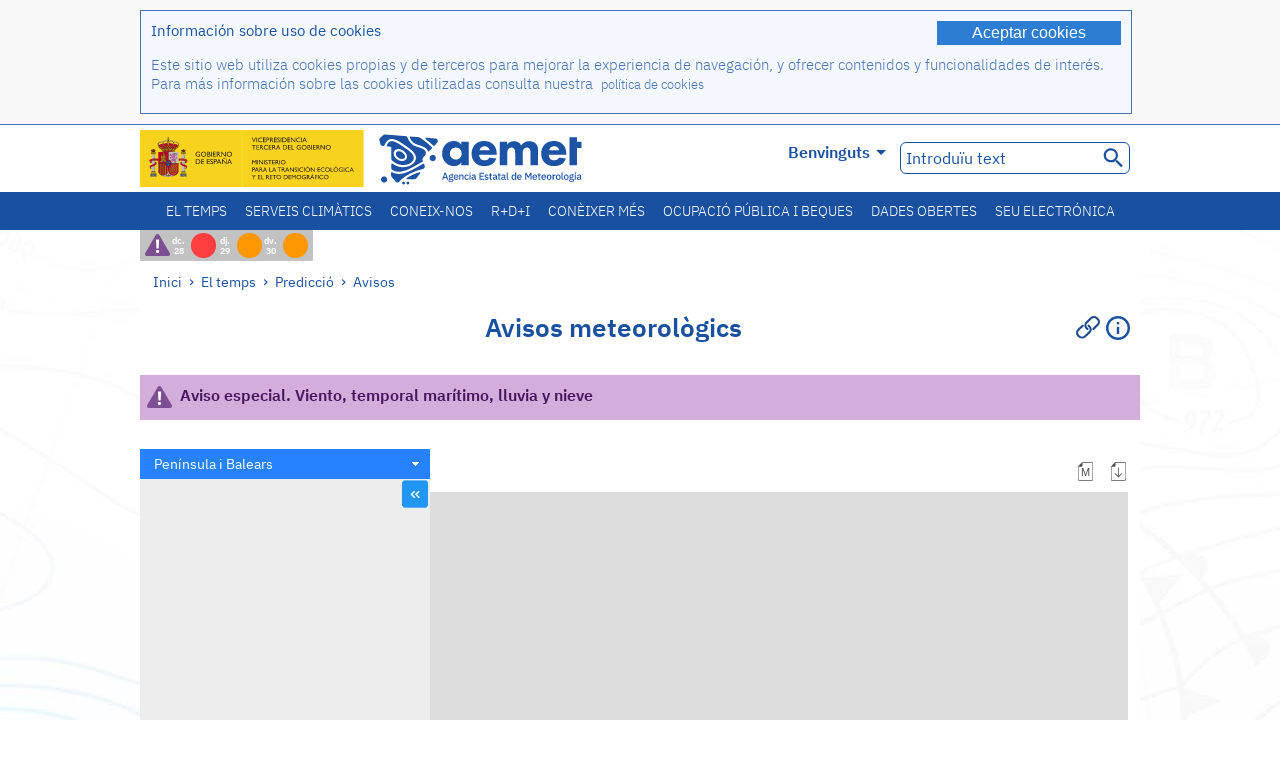

--- FILE ---
content_type: text/html;charset=ISO-8859-15
request_url: https://www.aemet.es/ca/eltiempo/prediccion/avisos?w=pmna&l=691704
body_size: 75811
content:
<!DOCTYPE html PUBLIC "-//W3C//DTD XHTML 1.0 Transitional//EN" "http://www.w3.org/TR/xhtml1/DTD/xhtml1-transitional.dtd">
<html xmlns="http://www.w3.org/1999/xhtml" lang="ca" xml:lang="ca"><head>
<meta name="description" content="Avisos de fenòmens meteorològics adversos" />
<meta name="keywords" content="AEMET,Estatal,Meteorologia,Espanya,Agència,Nacional,El Temps,Temps,predicció,avisos,avís,risc,baix,important,extrem,temps" />
<meta name="author" content="Agència Estatal de Meteorología" />


<meta content="width=device-width, initial-scale=1.0" name="viewport" />


<meta name="title" content="Avisos meteorològics - Agència Estatal de Meteorologia - AEMET. Govern d'Espanya" />
<meta name="DC.title" content="Avisos meteorològics - Agència Estatal de Meteorologia - AEMET. Govern d'Espanya" />
<meta name="distribution" content="global" />

<meta name="lang" content="ca" />
<meta name="language" content="ca" />

<meta http-equiv="Content-Type" content="text/html; charset=ISO-8859-15" />

<meta property="og:title" content="Avisos meteorològics - Agència Estatal de Meteorologia - AEMET. Govern d'Espanya"/>
<meta property="og:image" content="https://www.aemet.es/imagenes/gif/logo_AEMET_og.gif"/>
<meta name="application-name" content="Agència Estatal de Meteorologia - AEMET. Govern d'Espanya" />
<meta name="msapplication-tooltip" content="Agència Estatal de Meteorologia - AEMET. Govern d'Espanya" />
<meta name="msapplication-starturl" content="https://www.aemet.es/ca/portada" />
<meta name="msapplication-navbutton-color" content="#4F86D9" />
<meta name="msapplication-window" content="width=1024;height=768" /> 
<meta name="msapplication-task"
      content="name=Inici, Agència Estatal de Meteorología;
      action-uri=https://www.aemet.es/ca/portada;
      icon-uri=https://www.aemet.es/favicon.ico" />
<meta name="msapplication-task"
      content="name=El temps, Espanya;
      action-uri=https://www.aemet.es/ca/eltiempo/prediccion/espana;
      icon-uri=https://www.aemet.es/imagenes/ico/ico_municipios.ico" />
<meta name="msapplication-task"
      content="name=El temps, Cerca per municipis espanyols;
      action-uri=https://www.aemet.es/ca/eltiempo/prediccion/municipios;
      icon-uri=https://www.aemet.es/imagenes/ico/ico_municipios.ico" />
<meta name="msapplication-task" 
      content="name=Avisos;
      action-uri=https://www.aemet.es/ca/eltiempo/prediccion/avisos;
      icon-uri=https://www.aemet.es/imagenes/ico/ico_avisos.ico" />
<meta name="msapplication-task" 
      content="name=Notícies;
      action-uri=https://www.aemet.es/ca/noticias;
      icon-uri=https://www.aemet.es/favicon.ico" />      
<meta name="msapplication-task" 
      content="name=Avui i últims dies;
      action-uri=https://www.aemet.es/ca/eltiempo/observacion/ultimosdatos;
      icon-uri=https://www.aemet.es/favicon.ico" />
<title>Avisos meteorològics - Agència Estatal de Meteorologia - AEMET. Govern d'Espanya</title>
<!-- <link href='http://fonts.googleapis.com/css?family=Roboto:300,400,500,700' rel='stylesheet' type='text/css' /> -->
<script type="text/javascript" src="/ruxitagentjs_ICA7NVfqrux_10329260115094557.js" data-dtconfig="app=ea7c4b59f27d43eb|cuc=v6ogc8fs|owasp=1|mel=100000|expw=1|featureHash=ICA7NVfqrux|dpvc=1|lastModification=1769403850495|tp=500,50,0|rdnt=1|uxrgce=1|srbbv=2|agentUri=/ruxitagentjs_ICA7NVfqrux_10329260115094557.js|reportUrl=/rb_bf68775ubu|rid=RID_-309356633|rpid=24537092|domain=aemet.es"></script><link rel="stylesheet" type="text/css" href="/css/fonts.css"  />
<link rel="stylesheet" type="text/css" media="screen" href="/css/estilos_202512171212.css" />
<link rel="stylesheet" type="text/css" media="print" href="/css/printer_friendly_202512171212.css" />
<link rel="stylesheet" type="text/css" href="/css/jquery-ui.css"  />
<link rel="stylesheet" type="text/css" href="/css/animate.css"  />
<link rel="stylesheet" type="text/css" href="/css/portlets/portlets.css"  />
<!-- Important Owl stylesheet -->
<link rel="stylesheet" type="text/css" href="/css/owl-carousel/owl.carousel.css" />
<!-- Default Theme -->
<link rel="stylesheet" type="text/css" href="/css/owl-carousel/owl.theme.css" />
<!-- MediaElement -->
<link rel="stylesheet" type="text/css" href="/css/mediaelements/mediaelementplayer.min.css" />
<script type="text/javascript" src="/js/jquery.min.js"></script>
<script type="text/javascript" src="/js/jquery.cookie.js"></script>

<!-- Include js owl plugin -->
<script type="text/javascript" src="/js/owl-carousel/owl.carousel.min.js"></script>
<script type="text/javascript" src="/js/wow/wow.min.js" ></script>
<link rel="bookmark" href="https://www.aemet.es/ca/eltiempo/prediccion/avisos?w=pmna&amp;l=691704" />
<link rel="canonical" href="https://www.aemet.es/ca/eltiempo/prediccion/avisos?w=pmna&amp;l=691704" />
<link rel="help" href="/ca/ayuda" />
<link rel="copyright" href="/ca/nota_legal" />
<link rel="shortcut icon" type="image/ico" href="/favicon.ico" />
<link rel="apple-touch-icon" href="/apple-touch-icon.png"/>
<link rel="apple-touch-icon" href="/apple-touch-icon-precomposed.png"/>
<link rel="alternate" type="text/html" href="https://www.aemet.es/es/eltiempo/prediccion/avisos?w=pmna&amp;l=691704" hreflang="es" lang="es" />
<link rel="alternate" type="text/html" href="https://www.aemet.es/ca/eltiempo/prediccion/avisos?w=pmna&amp;l=691704" hreflang="ca" lang="ca" />
<link rel="alternate" type="text/html" href="https://www.aemet.es/gl/eltiempo/prediccion/avisos?w=pmna&amp;l=691704" hreflang="gl" lang="gl" />
<link rel="alternate" type="text/html" href="https://www.aemet.es/va/eltiempo/prediccion/avisos?w=pmna&amp;l=691704" hreflang="ca-valencia" lang="ca-valencia" />
<link rel="alternate" type="text/html" href="https://www.aemet.es/eu/eltiempo/prediccion/avisos?w=pmna&amp;l=691704" hreflang="eu" lang="eu" />
<link rel="alternate" type="text/html" href="https://www.aemet.es/en/eltiempo/prediccion/avisos?w=pmna&amp;l=691704" hreflang="en" lang="en" />
<link rel="alternate" type="text/html" href="https://www.aemet.es/fr/eltiempo/prediccion/avisos?w=pmna&amp;l=691704" hreflang="fr" lang="fr" />
</head>
<body>
<div id="capa_global"></div>
<div id="popup_cookies" class="pop_up_cookies">
	<div>
		<div class="padding_popup contenido_popup_cookies">
			<div class="marginbottom15px">
			<button class="boton_cookies" onclick="aceptaCookies();$('#popup_cookies').remove();">Aceptar cookies</button>
			<div class="texto_entradilla">Información sobre uso de cookies</div>
			</div>
			<div class="notas_tabla"><p>Este sitio web utiliza cookies propias y de terceros para mejorar la experiencia de navegación, y ofrecer contenidos y funcionalidades de interés. Para más información sobre las cookies utilizadas consulta nuestra&nbsp;
				<a class="enlace_informacion enlace_ver_politica_cookies" href="/ca/politica_cookies">política de cookies</a>
				</p>
			</div>	
		</div>
	</div>
</div>
<div class="fondo_cabecera">
	<div class="cabecera_transp">
		<div class="fuera">
			<h1>
				Agència Estatal de Meteorología</h1>
			<ul>
			 	<li>
			 		<a href="#contenido" accesskey="c">C&nbsp;-&nbsp;Anar al contingut</a>
			 	</li>
	    		<li>
	    			<a href="/ca/accesibilidad" accesskey="0">0&nbsp;-&nbsp;Accessibilitat web</a></li>
	    		<li>
	    			<a href="/ca/portada" accesskey="1">1&nbsp;-&nbsp;Inici</a></li>    		
	    		<li>
	    			<a href="/ca/mapaweb" accesskey="2">2&nbsp;-&nbsp;Mapa web</a></li>
		   		<li>
		   			<a href="/ca/ayuda" accesskey="3">3&nbsp;-&nbsp;Ajuda web</a></li>    		
		   		<li>
	<a href="/ca/contactar" accesskey="4">4&nbsp;-&nbsp;Contactar</a></li>
		   		<li>
		   			<a href="/ca/eltiempo/prediccion/municipios" accesskey="5">5&nbsp;-&nbsp;Municipis</a></li>
		   		<li>
		   			<a href="/ca/eltiempo/prediccion/avisos" accesskey="6">6&nbsp;-&nbsp;Avisos</a></li>	   			   				  	
			</ul>
		</div>
		<div class="logo">
			<div class="logo1">
			 	<a aria-label="Agència Estatal de Meteorología" class="enlace_aemet" title="Agència Estatal de Meteorología" href="/ca/portada"></a> 
			    <a aria-label="Ministerio para la Transición Ecológica y el Reto Demográfico.&nbsp;(s'obrirà en una finestra nova)" target="_blank" class="enlace_magrama" title="Ministerio para la Transición Ecológica y el Reto Demográfico.&nbsp;(s'obrirà en una finestra nova)" href="https://www.miteco.gob.es"></a>


				<picture>
					<source media="(max-width: 999px)" srcset="/imagenes/svg/logo_AEMET_web_cabecera1_mov.svg">
					<source media="(min-width: 1000px)" srcset="/ca/imagen-logo1">
					<img id="logo-principal" src="/ca/imagen-logo1" alt="Agència Estatal de Meteorología" title="Agència Estatal de Meteorología"/>
				</picture>

			</div>
			<div class="logo2">
				</div>
		</div>
		<div class="menu_cabecera">
			<ul>	
	    		<li>
					<div class="contenedor_idiomas_mini">
						<input type="checkbox" id="idiomas_mini" class="checkbox_oculto_idiomas" /><label for="idiomas_mini" class="nav_select_idiomas">					
						
							ca
							<span class="arrow-down_white margin_combo_mini_idioma">&nbsp;</span></label>
					   <ul class="nav_idiomas">
							<li><a class="separador_idiomas" lang="es" hreflang="es" href="https://www.aemet.es/es/eltiempo/prediccion/avisos?w=pmna&amp;l=691704" title="Español">es</a></li>
							<li><a class="separador_idiomas" lang="ca" hreflang="ca" href="https://www.aemet.es/ca/eltiempo/prediccion/avisos?w=pmna&amp;l=691704" title="Català">ca</a></li>
							<li><a class="separador_idiomas" lang="gl" hreflang="gl" href="https://www.aemet.es/gl/eltiempo/prediccion/avisos?w=pmna&amp;l=691704" title="Galego">gl</a></li>
							<li><a class="separador_idiomas" lang="ca-valencia" hreflang="ca" href="https://www.aemet.es/va/eltiempo/prediccion/avisos?w=pmna&amp;l=691704" title="Valencià">va</a></li>
							<li><a class="separador_idiomas" lang="eu" hreflang="eu" href="https://www.aemet.es/eu/eltiempo/prediccion/avisos?w=pmna&amp;l=691704" title="Euskara">eu</a></li>
							<li><a class="separador_idiomas" lang="en" hreflang="en" href="https://www.aemet.es/en/eltiempo/prediccion/avisos?w=pmna&amp;l=691704" title="English">en</a></li>
							<li><a class="separador_idiomas" lang="fr" hreflang="fr" href="https://www.aemet.es/fr/eltiempo/prediccion/avisos?w=pmna&amp;l=691704" title="Français">fr</a></li>					
					   </ul>
					</div>	    		
					<div class="contenedor_idiomas">
						<input type="checkbox" id="idiomas" class="checkbox_oculto_idiomas" /><label for="idiomas" class="nav_select_idiomas">					
						Benvinguts<span class="arrow-down_white">&nbsp;</span></label>
					   <ul class="nav_idiomas">
							<li><a class="separador_idiomas" lang="es" hreflang="es" href="https://www.aemet.es/es/eltiempo/prediccion/avisos?w=pmna&amp;l=691704" title="Español">Bienvenido</a></li>
							<li><a class="separador_idiomas" lang="ca" hreflang="ca" href="https://www.aemet.es/ca/eltiempo/prediccion/avisos?w=pmna&amp;l=691704" title="Català">Benvinguts</a></li>
							<li><a class="separador_idiomas" lang="gl" hreflang="gl" href="https://www.aemet.es/gl/eltiempo/prediccion/avisos?w=pmna&amp;l=691704" title="Galego">Benvidos</a></li>
							<li><a class="separador_idiomas" lang="ca-valencia" hreflang="ca" href="https://www.aemet.es/va/eltiempo/prediccion/avisos?w=pmna&amp;l=691704" title="Valencià">Benvinguts</a></li>
							<li><a class="separador_idiomas" lang="eu" hreflang="eu" href="https://www.aemet.es/eu/eltiempo/prediccion/avisos?w=pmna&amp;l=691704" title="Euskara">Ongi etorri</a></li>
							<li><a class="separador_idiomas" lang="en" hreflang="en" href="https://www.aemet.es/en/eltiempo/prediccion/avisos?w=pmna&amp;l=691704" title="English">Welcome</a></li>
							<li><a class="separador_idiomas" lang="fr" hreflang="fr" href="https://www.aemet.es/fr/eltiempo/prediccion/avisos?w=pmna&amp;l=691704" title="Français">Bienvenue</a></li>					
					   </ul>
					</div>
	    		</li>
<!-- 				<li class="barra_separadora">|</li>			 -->
	    		<li>
	    			<label for="buscador_oculto" class="nav_select_buscador"><span class="fuera">Buscador oculto</span></label>
					<input type="checkbox" id="buscador_oculto" class="checkbox_oculto_buscador" />
					<div class="caja_contenedor_busqueda icono_red_social_cabecera">	
						<form id="FrmBuscador" method="get" action="/ca/buscador"><div class="contenedor_buscador">									
								<input class="texto_buscador" value="Introduïu text" aria-label ="Introduïu text" name="str" id="buscar" onfocus="this.value=(this.value=='Introduïu text') ? '' : this.value;" onblur="this.value=(this.value=='') ? 'Introduïu text' : this.value;"/>
								<input type="hidden" name="modo" value="and" /><input type="hidden" name="orden" value="n" /><input type="hidden" name="tipo" value="sta" /><input type="submit" value=" " class="boton_buscar_cabecera" title="Cercar" alt="Cercar" /></div>	
						</form></div>     			
		   		</li>
			</ul>
		</div>
	</div>
<div class="contenedor_menu_web">
<div class="inner">
	    <div class="div_nav">
			<label class="label_checkbox_menu" for="nav"><span class="fuera">Menú</span></label>
			<input class="checkbox_menu" type="checkbox" id="nav" />
		<ul class="nav nav_ul"><!--


--><li><a class="enlace_menuweb_1er_nvl" href="/ca/eltiempo">El temps</a>
<ul>
<li class="menu_segundo_nivel"><a class="enlace_menuweb_2o_nvl" href="/ca/eltiempo/observacion">Observació</a>
<ul>
<li><a class="enlace_3er_nvl" href="/ca/eltiempo/observacion/ultimosdatos"  >Avui i últims dies</a></li>

<li><a class="enlace_3er_nvl" href="/ca/eltiempo/observacion/sinobas"  >SINOBAS</a></li>

<li><a class="enlace_3er_nvl" href="/ca/eltiempo/observacion/radar"  >Radar</a></li>

<li><a class="enlace_3er_nvl" href="/ca/eltiempo/observacion/satelite/infra"  >Satèl·lits</a></li>

<li><a class="enlace_3er_nvl" href="/ca/eltiempo/observacion/rayos"  >Llamps</a></li>

<li><a class="enlace_3er_nvl" href="/ca/eltiempo/observacion/radiacion/radiacion"  >Radiació i ozó</a></li>

<li><a class="enlace_3er_nvl" href="/ca/eltiempo/observacion/contaminacionfondo"  >Contaminació de fons</a></li>

<li><a class="enlace_3er_nvl" href="/ca/eltiempo/observacion/camp_antarticas"  >Campanyes antàrtiques</a></li>

<li><a class="enlace_3er_nvl" href="/ca/eltiempo/observacion/tiempo_espacial"  >Temps espacial</a></li>

</ul>
</li>
<li class="menu_segundo_nivel"><a class="enlace_menuweb_2o_nvl" href="/ca/eltiempo/prediccion">Predicció</a>
<ul>
<li><a class="enlace_3er_nvl" href="/ca/eltiempo/prediccion/avisos"  >Avisos</a></li>

<li><a class="enlace_3er_nvl" href="/ca/eltiempo/prediccion/municipios"  >Municipis</a></li>

<li><a class="enlace_3er_nvl" href="/ca/eltiempo/prediccion/playas"  >Platges</a></li>

<li><a class="enlace_3er_nvl" href="/ca/eltiempo/prediccion/montana"  >Muntanya</a></li>

<li><a class="enlace_3er_nvl" href="/ca/eltiempo/prediccion/comunidades"  >CC. AA.</a></li>

<li><a class="enlace_3er_nvl" href="/ca/eltiempo/prediccion/espana"  >Espanya</a></li>

<li><a class="enlace_3er_nvl" href="/ca/eltiempo/prediccion/mundo"  >Ciutats del Món</a></li>

<li><a class="enlace_3er_nvl" href="/ca/eltiempo/prediccion/maritima"  >Marítima</a></li>

<li><a class="enlace_3er_nvl" href="/ca/eltiempo/prediccion/aeronautica"  >Aeronàutica</a></li>

<li><a class="enlace_3er_nvl" href="/ca/eltiempo/prediccion/mapa_frentes"  >Mapes amb fronts</a></li>

<li><a class="enlace_3er_nvl" href="/ca/eltiempo/prediccion/temperaturas"  >Temperatures Màx/Mín</a></li>

<li><a class="enlace_3er_nvl" href="/ca/eltiempo/prediccion/modelosnumericos/harmonie_arome"  >Models numèrics</a></li>

<li><a class="enlace_3er_nvl" href="/ca/eltiempo/prediccion/mapas_probabilisticos"  >Mapes probabilistics</a></li>

<li><a class="enlace_3er_nvl" href="/ca/eltiempo/prediccion/radiacionuv"  >Radiació ultraviolada</a></li>

<li><a class="enlace_3er_nvl" href="/ca/eltiempo/prediccion/calidad_del_aire"  >Composició química de l'atmosfera</a></li>

<li><a class="enlace_3er_nvl" href="/ca/eltiempo/prediccion/incendios"  >Incendis</a></li>

<li><a class="enlace_3er_nvl" href="/ca/eltiempo/prediccion/meteoruta"  >MeteoRuta</a></li>

<li><a class="enlace_3er_nvl" href="/ca/eltiempo/prediccion/polvo_mineral"  >Intrusions de pols mineral sahariana</a></li>

</ul>
</li>
</ul>
</li><!--




--><li><a class="enlace_menuweb_1er_nvl" href="/ca/serviciosclimaticos">Serveis climàtics</a>
<ul>
<li class="menu_segundo_nivel"><a class="enlace_menuweb_2o_nvl" href="/ca/serviciosclimaticos/datosclimatologicos">Dades climatològiques</a>
<ul>
<li><a class="enlace_3er_nvl" href="/ca/serviciosclimaticos/datosclimatologicos/valoresclimatologicos"  >Valors normals</a></li>

<li><a class="enlace_3er_nvl" href="/ca/serviciosclimaticos/datosclimatologicos/efemerides_extremos"  >Valors extrems</a></li>

<li><a class="enlace_3er_nvl" href="/ca/serviciosclimaticos/datosclimatologicos/superacion_umbrales"  >Superació de llindars</a></li>

<li><a class="enlace_3er_nvl" href="/ca/serviciosclimaticos/datosclimatologicos/efemerides_sucesos"  >Efemèrides</a></li>

<li><a class="enlace_3er_nvl" href="/ca/serviciosclimaticos/datosclimatologicos/fenologia"  >Fenologia</a></li>

<li><a class="enlace_3er_nvl" href="/ca/serviciosclimaticos/datosclimatologicos/atlas_climatico"  >Atles climàtics</a></li>

<li><a class="enlace_3er_nvl" href="/ca/serviciosclimaticos/datosclimatologicos/series-centenarias"  >Sèries centenàries</a></li>

</ul>
</li>
<li class="menu_segundo_nivel"><a class="enlace_menuweb_2o_nvl" href="/ca/serviciosclimaticos/vigilancia_clima">Vigilància del clima</a>
<ul>
<li><a class="enlace_3er_nvl" href="/ca/serviciosclimaticos/vigilancia_clima/resumenes"  >Resums climatològics</a></li>

<li><a class="enlace_3er_nvl" href="/ca/serviciosclimaticos/vigilancia_clima/analisis_estacional"  >Anàlisi estacional</a></li>

<li><a class="enlace_3er_nvl" href="/ca/serviciosclimaticos/vigilancia_clima/vigilancia_sequia"  >Vigilància de la sequera meteorològica</a></li>

<li><a class="enlace_3er_nvl" href="/ca/serviciosclimaticos/vigilancia_clima/balancehidrico"  >Balanç hídric</a></li>

<li><a class="enlace_3er_nvl" href="/ca/serviciosclimaticos/vigilancia_clima/resumen_precipitaciones"  >Resum de precipitacions</a></li>

<li><a class="enlace_3er_nvl" href="/ca/serviciosclimaticos/vigilancia_clima/radiacion_ozono"  >Radiació i ozó</a></li>

<li><a class="enlace_3er_nvl" href="/ca/serviciosclimaticos/vigilancia_clima/composicion-atmosferica-izana"  >Composició atmosfèrica en Izaña</a></li>

</ul>
</li>
<li><a class="enlace_3er_nvl" href="/ca/serviciosclimaticos/prediccion_estacional"  >Predicció estacional</a>
</li>
<li class="menu_segundo_nivel"><a class="enlace_menuweb_2o_nvl" href="/ca/serviciosclimaticos/cambio_climat">Projeccions climàtiques per al segle XXI</a>
<ul>
<li><a class="enlace_3er_nvl" href="/ca/serviciosclimaticos/cambio_climat/proyecciones-AR6"  >AR6: Escenaris PNACC</a></li>

<li><a class="enlace_3er_nvl" href="/ca/serviciosclimaticos/cambio_climat/visor-AdapteCCa"  >Visor AdapteCCa</a></li>

<li><a class="enlace_3er_nvl" href="/ca/serviciosclimaticos/cambio_climat/proyecciones-AR5-y-anteriores"  >AR5 i anteriors</a></li>

</ul>
</li>
<li><a class="enlace_3er_nvl" href="/ca/serviciosclimaticos/apoyo_gestion_embalses"  >Suport a la gestió d'embassaments</a>
</li>
<li><a class="enlace_3er_nvl" href="/ca/serviciosclimaticos/monitor_sequia_met"  >Monitor de la sequera meteorològica</a>
</li>
<li><a class="enlace_3er_nvl" href="/ca/serviciosclimaticos/catalogo"  >Catàleg</a>
</li>
</ul>
</li><!--




--><li><a class="enlace_menuweb_1er_nvl" href="/ca/conocenos">Coneix-nos</a>
<ul>
<li><a class="enlace_3er_nvl" href="/ca/conocenos/quienes_somos"  >Qui som</a>
</li>
<li><a class="enlace_3er_nvl" href="/ca/conocenos/a_que_nos_dedicamos"  >A qué ens dediquem</a>
</li>
<li class="menu_segundo_nivel"><a class="enlace_menuweb_2o_nvl" href="/ca/conocenos/transparencia">Transparencia</a>
<ul>
<li><a class="enlace_3er_nvl" href="/ca/conocenos/transparencia/institucional-organizativa-planificacion"  >Institucional, Organizativa y de Planificación</a></li>

<li><a class="enlace_3er_nvl" href="/ca/conocenos/transparencia/relevancia-juridica"  >Jurídica</a></li>

<li><a class="enlace_3er_nvl" href="/ca/conocenos/transparencia/economica-presupuestaria-estadistica"  >Económica, Presupuestaria y Estadística</a></li>

<li><a class="enlace_3er_nvl" href="/ca/conocenos/transparencia/solicitudes-accesos-inf-publica"  >Solicitudes de accesos a la información pública</a></li>

</ul>
</li>
<li><a class="enlace_3er_nvl" href="/ca/conocenos/recursos"  >Els nostres recursos</a>
</li>
<li><a class="enlace_3er_nvl" href="/ca/conocenos/nuestra_historia"  >La nostra història</a>
</li>
<li class="menu_segundo_nivel"><a class="enlace_menuweb_2o_nvl" href="/ca/conocenos/congresos_y_conferencias">Congressos i conferències</a>
<ul>
<li><a class="enlace_3er_nvl" href="/ca/conocenos/congresos_y_conferencias/congresos"  >Anuncis</a></li>

<li><a class="enlace_3er_nvl" href="/ca/conocenos/congresos_y_conferencias/reuniones"  >Reunions i conferències</a></li>

</ul>
</li>
<li><a class="enlace_3er_nvl" href="/ca/conocenos/colaboracion_institucional/convenios"  >Col·laboració institucional</a>
</li>
<li><a class="enlace_3er_nvl" href="/ca/conocenos/cursos"  >Cursos</a>
</li>
<li><a class="enlace_3er_nvl" href="/ca/conocenos/actividad_internacional"  >Activitat internacional</a>
</li>
</ul>
</li><!--




--><li><a class="enlace_menuweb_1er_nvl" href="/ca/idi">R+D+i</a>
<ul>
<li><a class="enlace_3er_nvl" href="/ca/idi/transformacion_digital"  >Transformació digital</a>
</li>
<li><a class="enlace_3er_nvl" href="/ca/idi/prediccion"  >Predicció</a>
</li>
<li><a class="enlace_3er_nvl" href="/ca/idi/clima"  >Clima </a>
</li>
<li><a class="enlace_3er_nvl" href="/ca/idi/medio_ambiente"  >Medi Ambient</a>
</li>
<li><a class="enlace_3er_nvl" href="/ca/idi/tic"  >Innovació tecnològica</a>
</li>
<li><a class="enlace_3er_nvl" href="/ca/idi/observacion"  >Observació</a>
</li>
<li><a class="enlace_3er_nvl" href="/ca/idi/SAF_Nowcasting"  >SAF de Nowcasting</a>
</li>
<li><a class="enlace_3er_nvl" href="/ca/idi/CIAI"  >CIAI</a>
</li>
<li><a class="enlace_3er_nvl" href="/ca/idi/SDS-WAS"  >SDS-WAS</a>
</li>
<li><a class="enlace_3er_nvl" href="/ca/idi/publicaciones_cientificas"  >Publicacions científiques</a>
</li>
</ul>
</li><!--




--><li><a class="enlace_menuweb_1er_nvl" href="/ca/conocermas">Conèixer més</a>
<ul>
<li><a class="enlace_3er_nvl" href="/ca/conocermas/aeronautica"  >Aeronàutica</a>
</li>
<li><a class="enlace_3er_nvl" href="/ca/conocermas/maritima"  >Marítima</a>
</li>
<li><a class="enlace_3er_nvl" href="/ca/conocermas/montana"  >Muntanya</a>
</li>
<li><a class="enlace_3er_nvl" href="/ca/conocermas/archivo_documental_Arcimis"  >Arxiu documental Arcimis</a>
</li>
<li class="menu_segundo_nivel"><a class="enlace_menuweb_2o_nvl" href="/ca/conocermas/biblioteca">Biblioteca</a>
<ul>
<li><a class="enlace_3er_nvl" href="/ca/conocermas/biblioteca/catalogo"  >Catàleg</a></li>

<li><a class="enlace_3er_nvl" href="/ca/conocermas/biblioteca/boletines"  >Butlletí meteorològic</a></li>

<li><a class="enlace_3er_nvl" href="/ca/conocermas/biblioteca/exposiciones"  >Exposicions</a></li>

</ul>
</li>
<li class="menu_segundo_nivel"><a class="enlace_menuweb_2o_nvl" href="/ca/conocermas/recursos_en_linea">Recursos en linia</a>
<ul>
<li><a class="enlace_3er_nvl" href="/ca/conocermas/recursos_en_linea/publicaciones_y_estudios"  >Publicacions i estudis</a></li>

<li><a class="enlace_3er_nvl" href="/ca/conocermas/recursos_en_linea/calendarios"  >Calendari meteorològic</a></li>

<li><a class="enlace_3er_nvl" href="/ca/conocermas/recursos_en_linea/elobservador"  >El Observador</a></li>

<li><a class="enlace_3er_nvl" href="/ca/conocermas/recursos_en_linea/selecciones_del_blog"  >Seleccions del blog</a></li>

<li><a class="enlace_3er_nvl" href="/ca/conocermas/recursos_en_linea/simposios_prediccion"  >Simposis de predicció</a></li>

<li><a class="enlace_3er_nvl" href="/ca/conocermas/recursos_en_linea/modulos-tempo"  >Biblioteca de mòduls TEMPO</a></li>

</ul>
</li>
<li><a class="enlace_3er_nvl" href="/ca/conocermas/aemet-divulga"  >AEMET Divulga</a>
</li>
<li><a class="enlace_3er_nvl" href="/ca/conocermas/dia_meteorologico"  >Dia Meteorològic Mundial</a>
</li>
<li><a class="enlace_3er_nvl" href="/ca/conocermas/modificacion_artificial_tiempo"  >Modificació artificial del temps</a>
</li>
<li><a class="enlace_3er_nvl" href="/ca/conocermas/meteo_glosario_visual"  >MeteoGlosario Visual</a>
</li>
<li><a class="enlace_3er_nvl" href="/ca/conocermas/borrascas/2025-2026"  >Borrasques i danas amb gran impacte</a>
</li>
</ul>
</li><!--




--><li><a class="enlace_menuweb_1er_nvl" href="/ca/empleo_y_becas">Ocupació pública i beques</a>
<ul>
<li class="menu_segundo_nivel"><a class="enlace_menuweb_2o_nvl" href="/ca/empleo_y_becas/empleo_publico">Ocupació pública</a>
<ul>
<li><a class="enlace_3er_nvl" href="/ca/empleo_y_becas/empleo_publico/ingresar_en_la_aemet"  >Ingressar en AEMET</a></li>

<li><a class="enlace_3er_nvl" href="/ca/empleo_y_becas/empleo_publico/oposiciones"  >Oposicions</a></li>

<li><a class="enlace_3er_nvl" href="/ca/empleo_y_becas/empleo_publico/funcionarios_interinos"  >Funcionaris interins</a></li>

<li><a class="enlace_3er_nvl" href="/ca/empleo_y_becas/empleo_publico/personal_laboral"  >Personal laboral</a></li>

<li><a class="enlace_3er_nvl" href="/ca/empleo_y_becas/empleo_publico/condiciones_de_trabajo"  >Condicions de treball</a></li>

</ul>
</li>
<li><a class="enlace_3er_nvl" href="/ca/empleo_y_becas/concursos"  >Concursos</a>
</li>
<li><a class="enlace_3er_nvl" href="/ca/empleo_y_becas/libre_designacion"  >Lliure designació</a>
</li>
<li><a class="enlace_3er_nvl" href="/ca/empleo_y_becas/practicas"  >Pràctiques</a>
</li>
<li class="menu_segundo_nivel"><a class="enlace_menuweb_2o_nvl" href="/ca/empleo_y_becas/becas">Beques</a>
<ul>
<li><a class="enlace_3er_nvl" href="/ca/empleo_y_becas/becas/informacion_de_interes"  >Informació d'interès</a></li>

<li><a class="enlace_3er_nvl" href="/ca/empleo_y_becas/becas/convocatorias"  >Convocatòries</a></li>

</ul>
</li>
</ul>
</li><!--




--><li><a class="enlace_menuweb_1er_nvl" href="/ca/datos_abiertos">Dades obertes</a>
<ul>
<li><a class="enlace_3er_nvl" href="/ca/datos_abiertos/catalogo"  >Catàleg. Pla RISP</a>
</li>
<li><a class="enlace_3er_nvl" href="/ca/datos_abiertos/AEMET_OpenData"  >AEMET OpenData</a>
</li>
<li><a class="enlace_3er_nvl" href="/ca/datos_abiertos/estadisticas"  >Estadístiques</a>
</li>
</ul>
</li><!--




--><li><a class="enlace_3er_nvl" href="/ca/sede_electronica"  >Seu electrónica</a></li><!--



--></ul></div>
	  </div>	
<script src="/js/doubletaptogo.min.js"></script>
<script>
	$(function(){
		$('.div_nav li:has(ul)').doubleTapToGo();
	});
</script>


</div>	
</div>
<div id="cabecera" class="cabecera_invierno">	
	<div class="contenedor_cabecera_menu_iconos">
		<div>	
	 	<ul class="listado_avisos_cabecera">
			<li><a class='icono_avisos_cabecera' href='/ca/eltiempo/prediccion/destacados/p5_t?tipo=p52tesp1' title='Aviso especial. Viento, temporal marítimo, lluvia y nieve'><img class='imagen_portada_aviso_especial' title='Aviso especial. Viento, temporal marítimo, lluvia y nieve' src='/imagenes/gif/portada/p52tesp1.png' alt='Aviso especial. Viento, temporal marítimo, lluvia y nieve'/></a></li><li>				
				<a href="/ca/eltiempo/prediccion/avisos?w=hoy" id="url-ver-avisos-cabecera" title="dc. 28 - Nivells d'avís: Perill extraordinari"><div class="texto_icon_aviso_cabecera color_blanco inline_block vertical_align_mid texto_aviso_cabecera_web">dc. 28</div>
						<div class="tamano_icon_aviso_cabecera ico_redondeado_aviso_rojo"><div class="texto_icon_aviso_cabecera texto_aviso_cabecera_movil">dc. 28</div></div></a></li>
	          <li>				
				<a href="/ca/eltiempo/prediccion/avisos?w=mna" id="url-ver-avisos-cabecera" title="dj. 29 - Nivells d'avís: Perill important"><div class="texto_icon_aviso_cabecera color_blanco inline_block vertical_align_mid texto_aviso_cabecera_web">dj. 29</div>
						<div class="tamano_icon_aviso_cabecera ico_redondeado_aviso_naranja"><div class="texto_icon_aviso_cabecera texto_aviso_cabecera_movil">dj. 29</div></div></a></li>
	          <li>				
				<a href="/ca/eltiempo/prediccion/avisos?w=pmna" id="url-ver-avisos-cabecera" title="dv. 30 - Nivells d'avís: Perill important"><div class="texto_icon_aviso_cabecera color_blanco inline_block vertical_align_mid texto_aviso_cabecera_web">dv. 30</div>
						<div class="tamano_icon_aviso_cabecera ico_redondeado_aviso_naranja"><div class="texto_icon_aviso_cabecera texto_aviso_cabecera_movil">dv. 30</div></div></a></li>
	          </ul>

	</div>
</div>	
	<div id="contenedor" class="contenedor fade">
		<div>
			<link rel="stylesheet" href="/css/leaflet/leaflet.css" />
<link rel="stylesheet" href="/css/jquery-ui.css"/>
<link rel="stylesheet" href="/css/api/variables.css"/> 
<link rel="stylesheet" href="/css/api/avisos.css"/> 
<link rel="stylesheet" href="/css/api/tabs.css"/>
<link rel="stylesheet" href="/css/api/timeline.css"/>
<link rel="stylesheet" href="/css/api/resumen_avisos.css"/>

<script type="text/javascript" src="/js/animacion.js"></script>

<script src="/js/leaflet/leaflet.js"></script>
<script src="/js/leaflet/Leaflet.CanvasImageOverlay.js"></script>
<script src="/js/leaflet/leaflet-extend.js"></script>
<script src="/js/jquery-ui.js"></script>
<script src="/js/topojson/topojson.min.js"></script>
<script src='/js/maps/maps.js'></script>
<script src="/js/mpb/mpb_avisos.js"></script>

<div class="rastro">
	<div class="rastro_enlaces_largo">
			<a href="/ca/portada">Inici</a><span> &rsaquo; </span><a href="/ca/eltiempo">El temps</a><span> &rsaquo; </span><a href="/ca/eltiempo/prediccion">Predicció</a><span> &rsaquo; </span><a href="/ca/eltiempo/prediccion/avisos">Avisos</a></div>
		</div>
<a id="contenido"></a><div id="contenedor" class="contenedor fade">
	<ul class="content-iconos-info">
		<li>
			<a href="#enlaces_asociados">
				<img src="/imagenes/svg/ico_enlaces_asociados.svg" alt="Enlaces asociados" title="Enlaces asociados">
			</a>
		</li>
		<li>
			<a href="/ca/eltiempo/prediccion/avisos/ayuda/">
				<img src="/imagenes/svg/ico_ayuda.svg" alt="+Info" title="+Info">
			</a>
		</li>
	</ul>
	<h2 class="titulo">
		Avisos meteorològics</h2>
	<a href="#" class="scrollToTop" title="Subir a la cabecera">
		<span class="fuera">Subir a la cabecera</span>
	</a>
	<div class="contenedor_central">
			<p><div class='listado_destacadas_portada fondo_aviso_especial_portada no_borde'><ul><li><a class='padding_aviso_especial' href='/ca/eltiempo/prediccion/destacados/p5_t?tipo=p52tesp1'title='Aviso especial. Viento, temporal marítimo, lluvia y nieve'><img class='imagen_portada_aviso_especial' title='Aviso especial. Viento, temporal marítimo, lluvia y nieve' src='/imagenes/gif/portada/p52tesp1.png' alt='Aviso especial. Viento, temporal marítimo, lluvia y nieve'/><span class='texto_portada_aviso_especial'>Aviso especial. Viento, temporal marítimo, lluvia y nieve</span></a></li></ul></div></p>
		</div>
	<input id="fecha-inicio-PB" type="hidden" value="2026-01-28T15:00:00+01:00" />
	<input id="fecha-inicio-CAN" type="hidden" value="2026-01-28T14:00:00+00:00" />
	<input id="locale-id" type="hidden" value="ca" />
	
	<input id="initZoom" type="hidden" value="9" />
	<input id="initLocation" type="hidden"  data-init-location="6917" data-init-zona="691704"/>
	<input id="initLocationName" type="hidden" value="17"/>
	<div class="contenedor_izq">
		<div class="aemet_fila">
			<div id="contenedor-opciones" class="aemet_col30 nomargen">
				<div id="selector-ambito" data-ambito="PB" class="aemet"></div>
				<div id="maximizar"	style="background-color: #ededed; text-align: right">
					<img id="img_maximar" src="/imagenes/png/btn_max_1.png"
						class="btn_visor" title="Maximizar Visor"> <img
						id="img_minimizar" src="/imagenes/png/btn_min_1.png"
						class="btn_visor" title="Minimizar Visor" style="display: none;">
				</div>
				<div class="secciones separador-secciones">
					<div id="pestanas-dias" class="seccion-menu aemet"></div>
					<div id="menu-fenomenos" class="seccion-menu aemet">
						<div class="timeline-dias font-size-14px" id="pestana-tipo-aviso"></div>
					</div>
				</div>
			</div>

			<div class="aemet_col70 nomargen">
				<div class="menu-mapa">
					<ul class="tabs_descarga">
						<li>
							<p id="variable-seleccionada" class="variable-selec"></p>
						</li>
						<li>
							<img id="descarga_mapa" class="icono-descarga-geotopo" src="/imagenes/svg/ico_descarga_mapa.svg" alt="icono-mapa" title="Descarga de Mapa">
						</li>
						<li>
							<a href="/ca/geojson/download/avisos/geojson_1769608800.tar.gz" target="_new"> 
								<img class="icono-descarga-geotopo" src="/imagenes/svg/ico_descarga.svg" alt="icono_descarga" 
									title="Descarga de datos georeferenciados">
							</a>
						</li>
					</ul>
				</div>
				<div id="mapa" class="content-mapa"></div>
				<div id="opciones-layers-map"></div>
			</div>
		</div>
		<div class="aemet_fila avisos">
			<div id="speed-control" class="aemet_col10">
				<div class="media-control">
					<img src="/imagenes/png/iconos/ico_play.png" id="img-animacion">
					<div class="speed-control">
						<span class="speed-value">1x</span>
						<div class="speed-button"></div>
					</div>
				</div>
			</div>
			<div id="horas-control" class="aemet_col90">
				<div id="pestanas-horas" class="scrolltimeline"></div>
			</div>
		</div>
		<div class="aemet_fila">
			<div class="aemet_col100 row title pre-localizacion">
				<h3 id="msg-localizacion">17</h3>
			</div>
		</div>
		<div class="aemet_fila">
			<div class="aemet_col100">
				<div class="row title">
					<h3>
						Avisos meteorològics</h3>
				</div>
				<div id="resumen-avisos"></div>
			</div>
		</div>
		<div id="logo-aemet" class="ocultar">
			<input id="ruta-logo-aemet" type="hidden" value="/imagenes/gif/aemet_mapa.gif" />
		</div>
		<div class="aemet_fila">
			<div class="aemet_col100">
				<div class="row title">
					<h3 class="">Detalle de avisos</h3>
					<img id="icono-imprimir" class="ico_fondo_redondeado icono_red_social_cabecera boton_red_soc_der"
						src="/imagenes/png/iconos/ico-impresora.png" title="Imprimir">
				</div>
				<div class="contenedor-tabla" id="listado-avisos"></div>
			</div>
		</div>
		<div>
			<input id="fecha-seleccionada-origen" type="hidden" value="2026-01-30T12:00:00+01:00" />
				<input id="dia-seleccionado-origen" type="hidden" value="D+2" />
			</div>
		
		<div class="aemet_fila">
        	<div id="selector-ubicacion"></div>
		</div>
    </div>

	<div class="contenedor_central_izq contenedor_contenido marginbottom35px">
    <h3 class="titulo">
        <a id="enlaces_asociados"  class="font_bold">
            Enllaços relacionats:</a>
    </h3>

    <ul class="lincks">
    <li>
            <a href="https://meteoalarm.org/ca/live/" title="Meteoalarm (s'obrirà en una finestra nova)" target="_blank">
                Meteoalarm: Servei d'alerta meteorològica a Europa</a>
        </li>
    </ul>
</div>
</div>
 
 <script>
	$(document).ready(function() {
		//Check to see if the window is top if not then display button
		$(window).scroll(function() {
			if ($(this).scrollTop() > 100) {
				$('.scrollToTop').fadeIn();
			} else {
				$('.scrollToTop').fadeOut();
			}
		});

		//Click event to scroll to top
		$('.scrollToTop').click(function() {
			$('html, body').animate({
				scrollTop : 0
			}, 800);
			return false;
		});

	});

	var literalesJS = {"avisos.boletin.horacomienzo":"Hora d'inici","674202":"Meseta de Soria","674201":"Ibérica de Soria","674203":"Sistema Central de Soria","avisos.boletin.nivelriesgo":"Nivell d'avís","bal":"Illes Balears","690804":"Litoral de Barcelona","avisos.rojo.desc":"Perill extraordinari","690803":"Prelitoral de Barcelona","6908":"Barcelona","690802":"Depresión central de Barcelona","690801":"Prepirineo de Barcelona","ultimos.literal.seleccione_opcion":"Seleccione una opción","6917":"Girona","avisos.boletin.valor":"Valor","752001":"Gipuzkoa litoral","752002":"Gipuzkoa interior","avisos.boletin.ambgeo":"Àmbit geogràfic","712701":"A Mariña","712702":"Centro de Lugo","712703":"Montaña de Lugo","712704":"Sur de Lugo","ceu":"Ciudad de Ceuta","711501":"Noroeste de A Coruña","6802":"Albacete","6925":"Lleida","625003":"Ribera del Ebro de Zaragoza","625002":"Ibérica zaragozana","625001":"Cinco Villas de Zaragoza","mapaprob.literal.mapa.cambiar.fondo":"Cambiar fondo","6819":"Guadalajara","700602":"La Siberia extremeña","700601":"Vegas del Guadiana","700604":"Sur de Badajoz","700603":"Barros y Serena","6813":"Ciudad Real","6816":"Cuenca","avisos.literal.noinfo":"No hi ha avisos meteorològics","avisos.boletin.niebla":"Boires","614101":"Sierra norte de Sevilla","614102":"Campiña sevillana","691701":"Pirineo de Girona","614103":"Sierra sur de Sevilla","691702":"Prelitoral de Girona","avisos.boletin.temp_min":"Temperatures mínimes","691703":"Ampurdán","avisos.literal.seleccionezona":"Seleccioni zona d'avís:","691704":"Litoral sur de Girona","722801":"Sierra de Madrid","722802":"Metropolitana y Henares","6709":"Burgos","722803":"Sur, Vegas y Oeste","6943":"Tarragona","6705":"Ávila","avisos.boletin.aludes.img":"aludes","avisos.boletin.tormentas.img":"tormentas","681901":"Serranía de Guadalajara","avisos.boletin.polvo_suspension":"Pols en suspensió","681903":"Alcarria de Guadalajara","681902":"Parameras de Molina","avisos.boletin.niebla.img":"niebla","avisos.amarillo.desc":"Perill baix","6724":"León","6845":"Toledo","6740":"Segovia","6742":"Soria","7952":"Melilla","674002":"Sistema Central de Segovia","7703":"Alacant\/Alicante","6734":"Palencia","674001":"Meseta de Segovia","6737":"Salamanca","avisos.boletin.rissagas":"Rissagues","7712":"Castelló\/Castellón","rio":"La Rioja","cle":"Castilla y León","6747":"Valladolid","6749":"Zamora","673402":"Meseta de Palencia","nav":"Comunidad Foral de Navarra","7851":"Ceuta","clm":"Castilla-La Mancha","713603":"Miño de Pontevedra","673401":"Cordillera Cantábrica de Palencia","612904":"Axarquía","612903":"Sol y Guadalhorce","612902":"Ronda","612901":"Antequera","659201":"Fuerteventura","733002":"Noroeste de Murcia","733001":"Altiplano de Murcia","733004":"Valle del Guadalentín, Lorca y Águilas","733003":"Vega del Segura","6639":"Cantabria","733005":"Campo de Cartagena y Mazarrón","672401":"Cordillera Cantábrica de León","674701":"Meseta de Valladolid","672402":"Bierzo de León","avisos.boletin.lluvias":"Pluges","672403":"Meseta de León","avisos.boletin.RI":"Rissagues","7501":"Araba\/Álava","611804":"Costa granadina","611803":"Nevada y Alpujarras","611802":"Guadix y Baza","611801":"Cuenca del Genil","mad":"Comunidad de Madrid","684504":"La Mancha toledana","684503":"Montes de Toledo","684502":"Valle del Tajo","684501":"Sierra de San Vicente","avisos.boletin.viento":"Vent","694301":"Depresión central de Tarragona","694303":"Litoral norte de Tarragona","694302":"Prelitoral norte de Tarragona","694305":"Prelitoral sur de Tarragona","694304":"Litoral sur de Tarragona","avisos.boletin.PR":"Pluges","659101":"Lanzarote","7626":"La Rioja","7746":"València\/Valencia","coo":"Canarias","avisos.boletin.comentario":"Comentari","7520":"Gipuzkoa","avisos.literal.sufijo_dias":"horario","avisos.boletin.polvo_suspension.img":"polvo_suspension","avisos.boletin.nevadas":"Nevades","711502":"Oeste de A Coruña","711503":"Interior de A Coruña","avisos.boletin.observados":"Fenòmens observats","711504":"Suroeste de A Coruña","avisos.boletin.aludes":"Allaus","659004":"Este, sur y oeste de Gran Canaria","659003":"Cumbres de Gran Canaria","avisos.boletin.previstos":"Fenòmens previstos","avisos.boletin.VS":"Pols en suspensió","659001":"Norte de Gran Canaria","avisos.boletin.VI":"Vent","6333":"Asturias","6454":"Mallorca","6453":"Ibiza y Formentera","6455":"Menorca","mel":"Ciudad de Melilla","and":"Andalucía","713602":"Interior de Pontevedra","713601":"Rias Baixas","avisos.boletin.deshielos.img":"deshielos","7431":"Navarra","6222":"Huesca","mapaprob.literal.mapa.sin.fondo":"Amagar fons","6104":"Almería","avisos.literal.todos":"Tots","743104":"Ribera del Ebro de Navarra","743103":"Pirineo navarro","743102":"Centro de Navarra","743101":"Vertiente cantábrica de Navarra","avisos.boletin.TO":"Tempestes","7548":"Bizkaia","ultimos.literal.seleccioncomunidad":"Comunitat Autònoma o Ciutat Autònoma:","622201":"Pirineo oscense","6593":"La Palma","01":"Araba\/Álava","6592":"Fuerteventura","02":"Albacete","6111":"Cádiz","622203":"Sur de Huesca","6595":"El Hierro","03":"Alacant\/Alicante","622202":"Centro de Huesca","6594":"La Gomera","04":"Almería","05":"Ávila","6596":"Tenerife","06":"Badajoz","6114":"Córdoba","08":"Barcelona","09":"Burgos","6591":"Lanzarote","351":"Las Palmas (Lanzarote)","6590":"Gran Canaria","352":"Las Palmas (Fuerteventura)","353":"Las Palmas (Gran Canaria)","680201":"La Mancha albaceteña","680203":"Hellín y Almansa","680202":"Alcaraz y Segura","774601":"Interior norte de Valencia","774604":"Litoral sur de Valencia","774602":"Litoral norte de Valencia","10":"Cáceres","774603":"Interior sur de Valencia","ext":"Extremadura","11":"Cádiz","7330":"Murcia","12":"Castelló\/Castellón","13":"Ciudad Real","14":"Córdoba","6121":"Huelva","15":"A Coruña","16":"Cuenca","6123":"Jaén","6244":"Teruel","17":"Girona","18":"Granada","19":"Guadalajara","701004":"Villuercas y Montánchez","701001":"Norte de Cáceres","701003":"Meseta cacereña","701002":"Tajo y Alagón","659603":"Este, sur y oeste de Tenerife","681301":"Montes del norte y Anchuras","659602":"Área metropolitana de Tenerife","659601":"Norte de Tenerife","681303":"Valle del Guadiana","681302":"La Mancha de Ciudad Real","ultimos.literal.seleccion.provincia.isla":"Provincia, ciudad autónoma o isla:","681304":"Sierras de Alcudia y Madrona","771201":"Interior norte de Castellón","6118":"Granada","771202":"Litoral norte de Castellón","771203":"Interior sur de Castellón","771204":"Litoral sur de Castellón","20":"Gipuzkoa","21":"Huelva","22":"Huesca","23":"Jaén","24":"León","25":"Lleida","26":"La Rioja","670501":"Meseta de Ávila","27":"Lugo","28":"Madrid","29":"Málaga","670503":"Sur de Ávila","670502":"Sistema Central de Ávila","611403":"Subbética cordobesa","6250":"Zaragoza","762602":"Ibérica riojana","611402":"Campiña cordobesa","762601":"Ribera del Ebro de La Rioja","795201":"Melilla","avisos.boletin.rissagas.img":"rissagas","6129":"Málaga","arn":"Aragón","30":"Murcia","avisos.boletin.fenomeno":"Fenomen","31":"Navarra","avisos.boletin.viento.img":"viento","32":"Ourense","33":"Asturias","34":"Palencia","6141":"Sevilla","36":"Pontevedra","37":"Salamanca","39":"Cantabria","7115":"A Coruña","381":"Santa Cruz de Tenerife (Tenerife)","382":"Santa Cruz de Tenerife (La Gomera)","383":"Santa Cruz de Tenerife (La Palma)","384":"Santa Cruz de Tenerife (El Hierro)","611401":"Sierra y Pedroches","avisos.boletin.naranyrojprov":"Fenòmens vermells i taronges en","avisos.boletin.probabilidad":"Probabilitat","659501":"El Hierro","7228":"Madrid","40":"Segovia","41":"Sevilla","42":"Soria","43":"Tarragona","44":"Teruel","45":"Toledo","46":"València\/Valencia","ast":"Principado de Asturias","47":"Valladolid","48":"Bizkaia","49":"Zamora","7006":"Badajoz","7127":"Lugo","663901":"Litoral cántabro","50":"Zaragoza","51":"Ceuta","663904":"Cantabria del Ebro","52":"Melilla","663902":"Liébana","663903":"Centro y valle de Villaverde","7132":"Ourense","7010":"Cáceres","7136":"Pontevedra","avisos.boletin.lluvias.img":"lluvias","610403":"Poniente y Almería Capital","610404":"Levante almeriense","610401":"Valle del Almanzora y Los Vélez","610402":"Nacimiento y Campo de Tabernas","659401":"La Gomera","avisos.literal.resumen":"Resumen","avisos.boletin.NI":"Boires","esp1":"España","674901":"Sanabria","avisos.boletin.NE":"Nevades","674902":"Meseta de Zamora","gal":"Galicia","avisos.boletin.temp_max.img":"temp_max","avisos.boletin.nevadas.img":"nevadas","713203":"Sur de Ourense","713204":"Montaña de Ourense","713205":"Valdeorras","770301":"Litoral norte de Alicante","770302":"Interior de Alicante","713201":"Noroeste de Ourense","770303":"Litoral sur de Alicante","713202":"Miño de Ourense","673701":"Meseta de Salamanca","673702":"Sistema Central de Salamanca","avisos.naranja.desc":"Perill important","avisos.boletin.evolucion":"Evolució","avisos.boletin.horafin":"Hora de finalització","673703":"Sur de Salamanca","659302":"Cumbres de La Palma","659304":"Oeste de La Palma","785101":"Ceuta","659303":"Este de La Palma","071":"Illes Balears (Menorca)","072":"Illes Balears (Mallorca)","avisos.boletin.CO":"Costaners","073":"Illes Balears (Ibiza-Formentera)","mapaprob.literal.mapa.sin.nombres":"Amagar noms","pva":"País Vasco","val":"Comunitat Valenciana","avisos.boletin.BT":"Temperatures mínimes","avisos.boletin.costeros.img":"costeros","localidades.literal.zona_avisos":" Zona d'avisos","mapaprob.literal.mapa.sin.limites":"Amagar límits","avisos.boletin.AT":"Temperatures màximes","avisos.literal.sufijo_resumen":"diario","645501":"Menorca","670901":"Cordillera Cantábrica de Burgos","avisos.boletin.AL":"Allaus","670905":"Ibérica de Burgos","670904":"Meseta de Burgos","670903":"Condado de Treviño","670902":"Norte de Burgos","avisos.boletin.galernas":"Galernes","612103":"Litoral de Huelva","612102":"Andévalo y Condado","612101":"Aracena","avisos.boletin.deshielos":"Desglaços","750103":"Rioja alavesa","750102":"Llanada alavesa","750101":"Cuenca del Nervión","ultimos.literal.seleccioneestacion":"Estació:","645402":"Norte y nordeste de Mallorca","645401":"Sierra Tramontana","avisos.boletin.tormentas":"Tempestes","633301":"Litoral occidental asturiano","633302":"Litoral oriental asturiano","avisos.boletin.galernas.img":"galernas","avisos.boletin.temp_max":"Temperatures màximes","avisos.boletin.GA":"Galernes","692501":"Valle de Arán","692502":"Pirineo de Lleida","692503":"Depresión central de Lleida","633303":"Suroccidental asturiana","633304":"Central y Valles Mineros","633305":"Cordillera y Picos de Europa","612304":"Capital y Montes de Jaén","611104":"Estrecho","611103":"Litoral gaditano","611102":"Campiña gaditana","611101":"Grazalema","645405":"Levante mallorquín","754802":"Bizkaia interior","645404":"Sur de Mallorca","645403":"Interior de Mallorca","754801":"Bizkaia litoral","avisos.boletin.naranyrojos":"Perills importants i extraordinaris","624402":"Gúdar y Maestrazgo","624403":"Bajo Aragón de Teruel","624401":"Albarracín y Jiloca","645301":"Ibiza y Formentera","mur":"Región de Murcia","avisos.boletin.costeros":"Costaners","612303":"Valle del Guadalquivir de Jaén","can":"Cantabria","612302":"Cazorla y Segura","612301":"Morena y Condado","cat":"Cataluña","avisos.boletin.temp_min.img":"temp_min","avisos.boletin.DH":"Desglaços","681602":"Serranía de Cuenca","681601":"Alcarria conquense","681603":"La Mancha conquense"};
	var comunidades = [{"provincias":[{"idLocation":"6104","idccaa":"and","zonasAvisos":[{"id":"610404","nombre":"Levante almeriense"},{"id":"610404C","nombre":"Levante almeriense - Costa"},{"id":"610402","nombre":"Nacimiento y Campo de Tabernas"},{"id":"610403","nombre":"Poniente y Almería Capital"},{"id":"610403C","nombre":"Poniente y Almería Capital - Costa"},{"id":"610401","nombre":"Valle del Almanzora y Los Vélez"}],"id":"04","nombre":"Almería"},{"idLocation":"6111","idccaa":"and","zonasAvisos":[{"id":"611102","nombre":"Campiña gaditana"},{"id":"611104","nombre":"Estrecho"},{"id":"611104C","nombre":"Estrecho - Costa"},{"id":"611101","nombre":"Grazalema"},{"id":"611103","nombre":"Litoral gaditano"},{"id":"611103C","nombre":"Litoral gaditano - Costa"}],"id":"11","nombre":"Cádiz"},{"idLocation":"6114","idccaa":"and","zonasAvisos":[{"id":"611402","nombre":"Campiña cordobesa"},{"id":"611401","nombre":"Sierra y Pedroches"},{"id":"611403","nombre":"Subbética cordobesa"}],"id":"14","nombre":"Córdoba"},{"idLocation":"6118","idccaa":"and","zonasAvisos":[{"id":"611804","nombre":"Costa granadina"},{"id":"611804C","nombre":"Costa granadina - Costa"},{"id":"611801","nombre":"Cuenca del Genil"},{"id":"611802","nombre":"Guadix y Baza"},{"id":"611803","nombre":"Nevada y Alpujarras"}],"id":"18","nombre":"Granada"},{"idLocation":"6121","idccaa":"and","zonasAvisos":[{"id":"612102","nombre":"Andévalo y Condado"},{"id":"612101","nombre":"Aracena"},{"id":"612103","nombre":"Litoral de Huelva"},{"id":"612103C","nombre":"Litoral de Huelva - Costa"}],"id":"21","nombre":"Huelva"},{"idLocation":"6123","idccaa":"and","zonasAvisos":[{"id":"612304","nombre":"Capital y Montes de Jaén"},{"id":"612302","nombre":"Cazorla y Segura"},{"id":"612301","nombre":"Morena y Condado"},{"id":"612303","nombre":"Valle del Guadalquivir de Jaén"}],"id":"23","nombre":"Jaén"},{"idLocation":"6129","idccaa":"and","zonasAvisos":[{"id":"612901","nombre":"Antequera"},{"id":"612904","nombre":"Axarquía"},{"id":"612904C","nombre":"Axarquía - Costa"},{"id":"612902","nombre":"Ronda"},{"id":"612903","nombre":"Sol y Guadalhorce"},{"id":"612903C","nombre":"Sol y Guadalhorce - Costa"}],"id":"29","nombre":"Málaga"},{"idLocation":"6141","idccaa":"and","zonasAvisos":[{"id":"614102","nombre":"Campiña sevillana"},{"id":"614101","nombre":"Sierra norte de Sevilla"},{"id":"614103","nombre":"Sierra sur de Sevilla"}],"id":"41","nombre":"Sevilla"}],"idLocation":"61","id":"and","nombre":"Andalucía"},{"provincias":[{"idLocation":"6222","idccaa":"arn","zonasAvisos":[{"id":"622202","nombre":"Centro de Huesca"},{"id":"622201","nombre":"Pirineo oscense"},{"id":"622203","nombre":"Sur de Huesca"}],"id":"22","nombre":"Huesca"},{"idLocation":"6244","idccaa":"arn","zonasAvisos":[{"id":"624401","nombre":"Albarracín y Jiloca"},{"id":"624403","nombre":"Bajo Aragón de Teruel"},{"id":"624402","nombre":"Gúdar y Maestrazgo"}],"id":"44","nombre":"Teruel"},{"idLocation":"6250","idccaa":"arn","zonasAvisos":[{"id":"625001","nombre":"Cinco Villas de Zaragoza"},{"id":"625002","nombre":"Ibérica zaragozana"},{"id":"625003","nombre":"Ribera del Ebro de Zaragoza"}],"id":"50","nombre":"Zaragoza"}],"idLocation":"62","id":"arn","nombre":"Aragón"},{"provincias":[{"idLocation":"65352","idccaa":"coo","zonasAvisos":[{"id":"659201","nombre":"Fuerteventura"},{"id":"659201C","nombre":"Fuerteventura - Costa"}],"id":"352","nombre":"Las Palmas (Fuerteventura)"},{"idLocation":"65353","idccaa":"coo","zonasAvisos":[{"id":"659003","nombre":"Cumbres de Gran Canaria"},{"id":"659004","nombre":"Este, sur y oeste de Gran Canaria"},{"id":"659004C","nombre":"Este, sur y oeste de Gran Canaria - Costa"},{"id":"659001","nombre":"Norte de Gran Canaria"},{"id":"659001C","nombre":"Norte de Gran Canaria - Costa"}],"id":"353","nombre":"Las Palmas (Gran Canaria)"},{"idLocation":"65351","idccaa":"coo","zonasAvisos":[{"id":"659101","nombre":"Lanzarote"},{"id":"659101C","nombre":"Lanzarote - Costa"}],"id":"351","nombre":"Las Palmas (Lanzarote)"},{"idLocation":"65384","idccaa":"coo","zonasAvisos":[{"id":"659501","nombre":"El Hierro"},{"id":"659501C","nombre":"El Hierro - Costa"}],"id":"384","nombre":"Santa Cruz de Tenerife (El Hierro)"},{"idLocation":"65382","idccaa":"coo","zonasAvisos":[{"id":"659401","nombre":"La Gomera"},{"id":"659401C","nombre":"La Gomera - Costa"}],"id":"382","nombre":"Santa Cruz de Tenerife (La Gomera)"},{"idLocation":"65383","idccaa":"coo","zonasAvisos":[{"id":"659302","nombre":"Cumbres de La Palma"},{"id":"659303","nombre":"Este de La Palma"},{"id":"659303C","nombre":"Este de La Palma - Costa"},{"id":"659304","nombre":"Oeste de La Palma"},{"id":"659304C","nombre":"Oeste de La Palma - Costa"}],"id":"383","nombre":"Santa Cruz de Tenerife (La Palma)"},{"idLocation":"65381","idccaa":"coo","zonasAvisos":[{"id":"659602","nombre":"Área metropolitana de Tenerife"},{"id":"659602C","nombre":"Área metropolitana de Tenerife - Costa"},{"id":"659603","nombre":"Este, sur y oeste de Tenerife"},{"id":"659603C","nombre":"Este, sur y oeste de Tenerife - Costa"},{"id":"659601","nombre":"Norte de Tenerife"},{"id":"659601C","nombre":"Norte de Tenerife - Costa"}],"id":"381","nombre":"Santa Cruz de Tenerife (Tenerife)"}],"idLocation":"65","id":"coo","nombre":"Canarias"},{"provincias":[{"idLocation":"6639","idccaa":"can","zonasAvisos":[{"id":"663904","nombre":"Cantabria del Ebro"},{"id":"663903","nombre":"Centro y valle de Villaverde"},{"id":"663902","nombre":"Liébana"},{"id":"663901","nombre":"Litoral cántabro"},{"id":"663901C","nombre":"Litoral cántabro - Costa"}],"id":"39","nombre":"Cantabria"}],"idLocation":"66","id":"can","nombre":"Cantabria"},{"provincias":[{"idLocation":"6802","idccaa":"clm","zonasAvisos":[{"id":"680202","nombre":"Alcaraz y Segura"},{"id":"680203","nombre":"Hellín y Almansa"},{"id":"680201","nombre":"La Mancha albaceteña"}],"id":"02","nombre":"Albacete"},{"idLocation":"6813","idccaa":"clm","zonasAvisos":[{"id":"681302","nombre":"La Mancha de Ciudad Real"},{"id":"681301","nombre":"Montes del norte y Anchuras"},{"id":"681304","nombre":"Sierras de Alcudia y Madrona"},{"id":"681303","nombre":"Valle del Guadiana"}],"id":"13","nombre":"Ciudad Real"},{"idLocation":"6816","idccaa":"clm","zonasAvisos":[{"id":"681601","nombre":"Alcarria conquense"},{"id":"681603","nombre":"La Mancha conquense"},{"id":"681602","nombre":"Serranía de Cuenca"}],"id":"16","nombre":"Cuenca"},{"idLocation":"6819","idccaa":"clm","zonasAvisos":[{"id":"681903","nombre":"Alcarria de Guadalajara"},{"id":"681902","nombre":"Parameras de Molina"},{"id":"681901","nombre":"Serranía de Guadalajara"}],"id":"19","nombre":"Guadalajara"},{"idLocation":"6845","idccaa":"clm","zonasAvisos":[{"id":"684504","nombre":"La Mancha toledana"},{"id":"684503","nombre":"Montes de Toledo"},{"id":"684501","nombre":"Sierra de San Vicente"},{"id":"684502","nombre":"Valle del Tajo"}],"id":"45","nombre":"Toledo"}],"idLocation":"68","id":"clm","nombre":"Castilla-La Mancha"},{"provincias":[{"idLocation":"6705","idccaa":"cle","zonasAvisos":[{"id":"670501","nombre":"Meseta de Ávila"},{"id":"670502","nombre":"Sistema Central de Ávila"},{"id":"670503","nombre":"Sur de Ávila"}],"id":"05","nombre":"Ávila"},{"idLocation":"6709","idccaa":"cle","zonasAvisos":[{"id":"670903","nombre":"Condado de Treviño"},{"id":"670901","nombre":"Cordillera Cantábrica de Burgos"},{"id":"670905","nombre":"Ibérica de Burgos"},{"id":"670904","nombre":"Meseta de Burgos"},{"id":"670902","nombre":"Norte de Burgos"}],"id":"09","nombre":"Burgos"},{"idLocation":"6724","idccaa":"cle","zonasAvisos":[{"id":"672402","nombre":"Bierzo de León"},{"id":"672401","nombre":"Cordillera Cantábrica de León"},{"id":"672403","nombre":"Meseta de León"}],"id":"24","nombre":"León"},{"idLocation":"6734","idccaa":"cle","zonasAvisos":[{"id":"673401","nombre":"Cordillera Cantábrica de Palencia"},{"id":"673402","nombre":"Meseta de Palencia"}],"id":"34","nombre":"Palencia"},{"idLocation":"6737","idccaa":"cle","zonasAvisos":[{"id":"673701","nombre":"Meseta de Salamanca"},{"id":"673702","nombre":"Sistema Central de Salamanca"},{"id":"673703","nombre":"Sur de Salamanca"}],"id":"37","nombre":"Salamanca"},{"idLocation":"6740","idccaa":"cle","zonasAvisos":[{"id":"674001","nombre":"Meseta de Segovia"},{"id":"674002","nombre":"Sistema Central de Segovia"}],"id":"40","nombre":"Segovia"},{"idLocation":"6742","idccaa":"cle","zonasAvisos":[{"id":"674201","nombre":"Ibérica de Soria"},{"id":"674202","nombre":"Meseta de Soria"},{"id":"674203","nombre":"Sistema Central de Soria"}],"id":"42","nombre":"Soria"},{"idLocation":"6747","idccaa":"cle","zonasAvisos":[{"id":"674701","nombre":"Meseta de Valladolid"}],"id":"47","nombre":"Valladolid"},{"idLocation":"6749","idccaa":"cle","zonasAvisos":[{"id":"674902","nombre":"Meseta de Zamora"},{"id":"674901","nombre":"Sanabria"}],"id":"49","nombre":"Zamora"}],"idLocation":"67","id":"cle","nombre":"Castilla y León"},{"provincias":[{"idLocation":"6908","idccaa":"cat","zonasAvisos":[{"id":"690802","nombre":"Depresión central de Barcelona"},{"id":"690804","nombre":"Litoral de Barcelona"},{"id":"690804C","nombre":"Litoral de Barcelona - Costa"},{"id":"690803","nombre":"Prelitoral de Barcelona"},{"id":"690801","nombre":"Prepirineo de Barcelona"}],"id":"08","nombre":"Barcelona"},{"idLocation":"6917","idccaa":"cat","zonasAvisos":[{"id":"691703","nombre":"Ampurdán"},{"id":"691703C","nombre":"Ampurdán - Costa"},{"id":"691704","nombre":"Litoral sur de Girona"},{"id":"691704C","nombre":"Litoral sur de Girona - Costa"},{"id":"691701","nombre":"Pirineo de Girona"},{"id":"691702","nombre":"Prelitoral de Girona"}],"id":"17","nombre":"Girona"},{"idLocation":"6925","idccaa":"cat","zonasAvisos":[{"id":"692503","nombre":"Depresión central de Lleida"},{"id":"692502","nombre":"Pirineo de Lleida"},{"id":"692501","nombre":"Valle de Arán"}],"id":"25","nombre":"Lleida"},{"idLocation":"6943","idccaa":"cat","zonasAvisos":[{"id":"694301","nombre":"Depresión central de Tarragona"},{"id":"694303","nombre":"Litoral norte de Tarragona"},{"id":"694303C","nombre":"Litoral norte de Tarragona - Costa"},{"id":"694304","nombre":"Litoral sur de Tarragona"},{"id":"694304C","nombre":"Litoral sur de Tarragona - Costa"},{"id":"694302","nombre":"Prelitoral norte de Tarragona"},{"id":"694305","nombre":"Prelitoral sur de Tarragona"}],"id":"43","nombre":"Tarragona"}],"idLocation":"69","id":"cat","nombre":"Cataluña"},{"provincias":[{"idLocation":"7851","idccaa":"ceu","zonasAvisos":[{"id":"785101","nombre":"Ceuta"},{"id":"785101C","nombre":"Ceuta - Costa"}],"id":"51","nombre":"Ceuta"}],"idLocation":"78","id":"ceu","nombre":"Ciudad de Ceuta"},{"provincias":[{"idLocation":"7952","idccaa":"mel","zonasAvisos":[{"id":"795201","nombre":"Melilla"},{"id":"795201C","nombre":"Melilla - Costa"}],"id":"52","nombre":"Melilla"}],"idLocation":"79","id":"mel","nombre":"Ciudad de Melilla"},{"provincias":[{"idLocation":"7228","idccaa":"mad","zonasAvisos":[{"id":"722802","nombre":"Metropolitana y Henares"},{"id":"722801","nombre":"Sierra de Madrid"},{"id":"722803","nombre":"Sur, Vegas y Oeste"}],"id":"28","nombre":"Madrid"}],"idLocation":"72","id":"mad","nombre":"Comunidad de Madrid"},{"provincias":[{"idLocation":"7431","idccaa":"nav","zonasAvisos":[{"id":"743102","nombre":"Centro de Navarra"},{"id":"743103","nombre":"Pirineo navarro"},{"id":"743104","nombre":"Ribera del Ebro de Navarra"},{"id":"743101","nombre":"Vertiente cantábrica de Navarra"}],"id":"31","nombre":"Navarra"}],"idLocation":"74","id":"nav","nombre":"Comunidad Foral de Navarra"},{"provincias":[{"idLocation":"7703","idccaa":"val","zonasAvisos":[{"id":"770302","nombre":"Interior de Alicante"},{"id":"770301","nombre":"Litoral norte de Alicante"},{"id":"770301C","nombre":"Litoral norte de Alicante - Costa"},{"id":"770303","nombre":"Litoral sur de Alicante"},{"id":"770303C","nombre":"Litoral sur de Alicante - Costa"}],"id":"03","nombre":"Alacant\/Alicante"},{"idLocation":"7712","idccaa":"val","zonasAvisos":[{"id":"771201","nombre":"Interior norte de Castellón"},{"id":"771203","nombre":"Interior sur de Castellón"},{"id":"771202","nombre":"Litoral norte de Castellón"},{"id":"771202C","nombre":"Litoral norte de Castellón - Costa"},{"id":"771204","nombre":"Litoral sur de Castellón"},{"id":"771204C","nombre":"Litoral sur de Castellón - Costa"}],"id":"12","nombre":"Castelló\/Castellón"},{"idLocation":"7746","idccaa":"val","zonasAvisos":[{"id":"774601","nombre":"Interior norte de Valencia"},{"id":"774603","nombre":"Interior sur de Valencia"},{"id":"774602","nombre":"Litoral norte de Valencia"},{"id":"774602C","nombre":"Litoral norte de Valencia - Costa"},{"id":"774604","nombre":"Litoral sur de Valencia"},{"id":"774604C","nombre":"Litoral sur de Valencia - Costa"}],"id":"46","nombre":"València\/Valencia"}],"idLocation":"77","id":"val","nombre":"Comunitat Valenciana"},{"provincias":[{"idLocation":"7006","idccaa":"ext","zonasAvisos":[{"id":"700603","nombre":"Barros y Serena"},{"id":"700602","nombre":"La Siberia extremeña"},{"id":"700604","nombre":"Sur de Badajoz"},{"id":"700601","nombre":"Vegas del Guadiana"}],"id":"06","nombre":"Badajoz"},{"idLocation":"7010","idccaa":"ext","zonasAvisos":[{"id":"701003","nombre":"Meseta cacereña"},{"id":"701001","nombre":"Norte de Cáceres"},{"id":"701002","nombre":"Tajo y Alagón"},{"id":"701004","nombre":"Villuercas y Montánchez"}],"id":"10","nombre":"Cáceres"}],"idLocation":"70","id":"ext","nombre":"Extremadura"},{"provincias":[{"idLocation":"7115","idccaa":"gal","zonasAvisos":[{"id":"711503","nombre":"Interior de A Coruña"},{"id":"711501","nombre":"Noroeste de A Coruña"},{"id":"711501C","nombre":"Noroeste de A Coruña - Costa"},{"id":"711502","nombre":"Oeste de A Coruña"},{"id":"711502C","nombre":"Oeste de A Coruña - Costa"},{"id":"711504","nombre":"Suroeste de A Coruña"},{"id":"711504C","nombre":"Suroeste de A Coruña - Costa"}],"id":"15","nombre":"A Coruña"},{"idLocation":"7127","idccaa":"gal","zonasAvisos":[{"id":"712701","nombre":"A Mariña"},{"id":"712701C","nombre":"A Mariña - Costa"},{"id":"712702","nombre":"Centro de Lugo"},{"id":"712703","nombre":"Montaña de Lugo"},{"id":"712704","nombre":"Sur de Lugo"}],"id":"27","nombre":"Lugo"},{"idLocation":"7132","idccaa":"gal","zonasAvisos":[{"id":"713202","nombre":"Miño de Ourense"},{"id":"713204","nombre":"Montaña de Ourense"},{"id":"713201","nombre":"Noroeste de Ourense"},{"id":"713203","nombre":"Sur de Ourense"},{"id":"713205","nombre":"Valdeorras"}],"id":"32","nombre":"Ourense"},{"idLocation":"7136","idccaa":"gal","zonasAvisos":[{"id":"713602","nombre":"Interior de Pontevedra"},{"id":"713603","nombre":"Miño de Pontevedra"},{"id":"713603C","nombre":"Miño de Pontevedra - Costa"},{"id":"713601","nombre":"Rias Baixas"},{"id":"713601C","nombre":"Rias Baixas - Costa"}],"id":"36","nombre":"Pontevedra"}],"idLocation":"71","id":"gal","nombre":"Galicia"},{"provincias":[{"idLocation":"64073","idccaa":"bal","zonasAvisos":[{"id":"645301","nombre":"Ibiza y Formentera"},{"id":"645301C","nombre":"Ibiza y Formentera - Costa"}],"id":"073","nombre":"Illes Balears (Ibiza-Formentera)"},{"idLocation":"64072","idccaa":"bal","zonasAvisos":[{"id":"645403","nombre":"Interior de Mallorca"},{"id":"645405","nombre":"Levante mallorquín"},{"id":"645405C","nombre":"Levante mallorquín - Costa"},{"id":"645402","nombre":"Norte y nordeste de Mallorca"},{"id":"645402C","nombre":"Norte y nordeste de Mallorca - Costa"},{"id":"645401","nombre":"Sierra Tramontana"},{"id":"645401C","nombre":"Sierra Tramontana - Costa"},{"id":"645404","nombre":"Sur de Mallorca"},{"id":"645404C","nombre":"Sur de Mallorca - Costa"}],"id":"072","nombre":"Illes Balears (Mallorca)"},{"idLocation":"64071","idccaa":"bal","zonasAvisos":[{"id":"645501","nombre":"Menorca"},{"id":"645501C","nombre":"Menorca - Costa"}],"id":"071","nombre":"Illes Balears (Menorca)"}],"idLocation":"64","id":"bal","nombre":"Illes Balears"},{"provincias":[{"idLocation":"7626","idccaa":"rio","zonasAvisos":[{"id":"762602","nombre":"Ibérica riojana"},{"id":"762601","nombre":"Ribera del Ebro de La Rioja"}],"id":"26","nombre":"La Rioja"}],"idLocation":"76","id":"rio","nombre":"La Rioja"},{"provincias":[{"idLocation":"7501","idccaa":"pva","zonasAvisos":[{"id":"750101","nombre":"Cuenca del Nervión"},{"id":"750102","nombre":"Llanada alavesa"},{"id":"750103","nombre":"Rioja alavesa"}],"id":"01","nombre":"Araba\/Álava"},{"idLocation":"7548","idccaa":"pva","zonasAvisos":[{"id":"754802","nombre":"Bizkaia interior"},{"id":"754801","nombre":"Bizkaia litoral"},{"id":"754801C","nombre":"Bizkaia litoral - Costa"}],"id":"48","nombre":"Bizkaia"},{"idLocation":"7520","idccaa":"pva","zonasAvisos":[{"id":"752002","nombre":"Gipuzkoa interior"},{"id":"752001","nombre":"Gipuzkoa litoral"},{"id":"752001C","nombre":"Gipuzkoa litoral - Costa"}],"id":"20","nombre":"Gipuzkoa"}],"idLocation":"75","id":"pva","nombre":"País Vasco"},{"provincias":[{"idLocation":"6333","idccaa":"ast","zonasAvisos":[{"id":"633304","nombre":"Central y Valles Mineros"},{"id":"633305","nombre":"Cordillera y Picos de Europa"},{"id":"633301","nombre":"Litoral occidental asturiano"},{"id":"633301C","nombre":"Litoral occidental asturiano - Costa"},{"id":"633302","nombre":"Litoral oriental asturiano"},{"id":"633302C","nombre":"Litoral oriental asturiano - Costa"},{"id":"633303","nombre":"Suroccidental asturiana"}],"id":"33","nombre":"Asturias"}],"idLocation":"63","id":"ast","nombre":"Principado de Asturias"},{"provincias":[{"idLocation":"7330","idccaa":"mur","zonasAvisos":[{"id":"733001","nombre":"Altiplano de Murcia"},{"id":"733005","nombre":"Campo de Cartagena y Mazarrón"},{"id":"733005C","nombre":"Campo de Cartagena y Mazarrón - Costa"},{"id":"733002","nombre":"Noroeste de Murcia"},{"id":"733004","nombre":"Valle del Guadalentín, Lorca y Águilas"},{"id":"733004C","nombre":"Valle del Guadalentín, Lorca y Águilas - Costa"},{"id":"733003","nombre":"Vega del Segura"}],"id":"30","nombre":"Murcia"}],"idLocation":"73","id":"mur","nombre":"Región de Murcia"}];
	var ambitos = [
	    {
	        id:'PB', 
	        nombre: 'Península i Balears',
	        zoom: 6
	    }, {
	        id:'CAN', 
	        nombre: 'Canàries',
	        zoom: 8
	    }, {
	        id:'CEU', 
	        nombre: 'Ceuta',
	        zoom: 8
	    },{
	        id:'MEL', 
	        nombre: 'Melilla',
	        zoom: 8
	    }
	];
</script>

<div class="contenedor_central_izq">
	<div class="disclaimer">
		El Pla Nacional de Predicció i Vigilància de Fenòmens Meteorològics Adversos (Meteoalerta), pretén facilitar la més detallada i actualitzada informació possible sobre els fenòmens atmosfèrics adversos que puguin afectar Espanya fins a un termini màxim de 72 hores, així com mantenir una informació continuada de la seva evolució una vegada que han iniciat el seu desenvolupament.</div>
</div>

<div class="contenedor_redes_sociales">

	 <div class="icono_red_social_cabecera">
  		<a href="mailto:?subject=&amp;body=:%20http%3A%2F%2Fwww.aemet.es" target="_blank" title="Email" onclick="window.open('mailto:?subject=' + encodeURIComponent(document.title) + '&amp;body=' +  encodeURIComponent(document.URL)); return false;"><img src="/imagenes/png/redes_sociales/Email.png" alt="Email"/></a>
  	</div>
  	
	<div class="like">
  		<a class="message" href="https://www.facebook.com/sharer/sharer.php?u=http%3A%2F%2Fwww.aemet.es&amp;t=" title="Compartir a Facebook" target="_blank" onclick="window.open('https://www.facebook.com/sharer/sharer.php?u=' + encodeURIComponent(document.URL) + '&amp;t=' + encodeURIComponent(document.URL)); return false;">
  			<img class="vertical_align_mid" src="/imagenes/png/redes_sociales/Facebook.png" alt="Compartir a Facebook"/>
  			<span class="fb_count vertical_align_mid">0</span>
  		</a>
  	</div>
  	
  	<div class="tweet">
	  <a href="#" class="message vertical_align_mid" title="Compartir a Twitter" data-via="AEMET_Esp" data-lang="ca" data-hashtags="aemet"><img src="/imagenes/png/redes_sociales/Twitter.png" alt="Compartir a Twitter"/></a>
    </div>

  	<div class="icono_red_social_cabecera ver_movil">
	  <a href="whatsapp://send?text=https://www.aemet.es/ca/eltiempo/prediccion/avisos?w=pmna&amp;l=691704" class="message" target="_blank" title="Whatsapp">
	  <img class="vertical_align_mid" src="/imagenes/png/redes_sociales/Whatsapp.png" alt="Whatsapp"/>
	  </a>       		
    </div>    
  	
	<div class="ico_fondo_redondeado icono_red_social_cabecera boton_red_soc_der">
		<a id="link_img_imprimir" onkeypress="if(window.event.keyCode!=13)return false;javascript:window.open('/ca/-s:print/eltiempo/prediccion/avisos?w=pmna&amp;l=691704','_blank','location=yes,toolbar=no,menubar=no,personalbar=no,resizable=yes,scrollbars=yes,hotkeys=no,top=0,left=0,width=1000,height=600');return false;" onclick="javascript:window.open('/ca/-s:print/eltiempo/prediccion/avisos?w=pmna&amp;l=691704','Imprimir','location=yes,toolbar=no,menubar=no,personalbar=no,resizable=yes,scrollbars=yes,hotkeys=no,top=0,left=0,width=1000,height=600');return false;" target="_blank" href="/ca/-s:print/eltiempo/prediccion/avisos?w=pmna&amp;l=691704" rel="nofollow">
			<img id="link2_imprimir" src="/imagenes/png/iconos/ico-impresora.png" alt="Versión para imprimir (se abrirá en una ventana nueva)" title="Versión para imprimir (se abrirá en una ventana nueva)"/>
		</a>
	</div>
	


<script type="text/javascript">
	var API_URL = "http://cdn.api.twitter.com/1/urls/count.json",
	TWEET_URL = "https://twitter.com/intent/tweet",
	SEARCH_URL = "https://twitter.com/search";
	
	
	$(".tweet").each(function() {
		var elem = $(this);
		
		url = encodeURIComponent(elem.attr("data-url") || document.URL),
		
		text = document.title,
		via = elem.find(".message").attr("data-via") || "";
			 
		elem.find(".message").attr({
		    href: TWEET_URL + "?source=http%3A%2F%2Fwww.aemet.es&text=" + text + "&url=" + url + "&via=" + via,
		    target: "_blank"
		});
	});
</script>

<script type="text/javascript">
	var FB_API_URL = "https://api.facebook.com/restserver.php";
	
	
	$(".like").each(function() {
		var elem = $(this);
		
		url = encodeURIComponent(elem.attr("data-url") || document.URL),
					
		
		$.getJSON(FB_API_URL +"?method=links.getStats&format=json&urls=" + url, function(data) {
			if(data && data[0]){
		    	elem.find(".fb_count").html(data[0].total_count);
			}
		});
	});
</script>

<script type="text/javascript">
	var link1 = document.getElementById("link1_imprimir");
	var link2 = document.getElementById("link2_imprimir");
	if(link1 != null)
	{
		link1.innerHTML = "Imprimir";
		link1.alt = "Imprimir (s'obrirà en una finestra nova)";
		link1.title = "Imprimir (s'obrirà en una finestra nova)";
	}
	if(link2 != null)
	{
		link2.alt = "Imprimir (s'obrirà en una finestra nova)";
		link2.title = "Imprimir (s'obrirà en una finestra nova)";
	}
</script>

</div></div>
		</div>
</div>
<div class="contenedor_pie">
		<div class="texto_copy">
			&copy; AEMET. Autoritzat l'ús de la informació i la seua reproducció citant AEMET com a autora de la mateixa.</div>
		<div class="texto_pie">
			<ul>
				<li><a href="/ca/mapaweb">Mapa web</a></li>
					<li class="barra_separadora">|</li>
					<li><a href="/ca/nota_legal">Nota legal</a></li>
					<li class="barra_separadora">|</li>
					<li><a href="/ca/accesibilidad">Accessibilitat web</a></li>
					<li class="barra_separadora">|</li>
					<li><a href="/ca/enlaces">Enllaços</a></li>
					<li class="barra_separadora">|</li>
					<li><a href="/ca/ayuda">Ajuda web</a></li>
					</ul>
		</div>		
		
		<div class="pie_movil">
			<div class="pie-ico"> 
				<p>Widget</p>
				<div class="d-flex fondo_blanco">
					<img src="/imagenes/svg/icoconfig.svg"/ alt="ico-widget"> 
					<a href="/ca/eltiempo/widgets"><span>El tiempo en tu web</span></a></div>
			</div>
			<div class="pie-ico">
				<p>Descarga nuestra App</p>
				<div class="d-flex fondo_blanco">
					<img src="/imagenes/svg/icono_app.svg" alt="Aplicació oficial 'El Tiempo de AEMET' (Android e iOS)" title="Aplicació oficial 'El Tiempo de AEMET' (Android e iOS)" /> 
					<a href="/ca/app/eltiempodeAEMET"><span>App Oficial Android e iOS</span></a></div>
			</div>
			<div class="pie-ico pie-redes">
				<p>Segueix-nos</p>
				<div class="icono_red_social_cabecera">
						<a href="/ca/redes_sociales/facebook/AEMET_facebook"  class="red_social">
							<img src="/imagenes/svg/Facebook-c.svg" alt="Facebook" title="Facebook" />
						</a>
					</div>
				<div class="icono_red_social_cabecera">
						<a href="/ca/redes_sociales/X/AEMET_X"  class="red_social">
							<img src="/imagenes/svg/X-c.svg" alt="X" title="X" />
						</a>
					</div>
				<div class="icono_red_social_cabecera">
						<a href="/ca/redes_sociales/instagram/AEMET_Instagram"  class="red_social">
							<img src="/imagenes/svg/Instagram-c.svg" alt="Instagram" title="Instagram" />
						</a>
					</div>
				<div class="icono_red_social_cabecera">
						<a href="/ca/redes_sociales/threads/AEMET_Threads"  class="red_social">
							<img src="/imagenes/svg/Threads-c.svg" alt="Threads" title="Threads" />
						</a>
					</div>
				<div class="icono_red_social_cabecera">
						<a href="/ca/redes_sociales/bluesky/AEMET_Bluesky"  class="red_social">
							<img src="/imagenes/svg/Bluesky-c.svg" alt="Bluesky" title="Bluesky" />
						</a>
					</div>
				<div class="icono_red_social_cabecera">
						<a href="/ca/redes_sociales/linkedin/AEMET_LinkedIn"  class="red_social">
							<img src="/imagenes/svg/Linkedin-c.svg" alt="LinkedIn" title="LinkedIn" />
						</a>
					</div>
				<div class="icono_red_social_cabecera">
						<a href="/ca/redes_sociales/youtube/AEMET_YouTube"  class="red_social">
							<img src="/imagenes/svg/Youtube-c.svg" alt="YouTube" title="YouTube" />
						</a>
					</div>
				<div class="icono_red_social_cabecera">
						<a href="https://aemetblog.wordpress.com" target="_blank" class="red_social">
							<img src="/imagenes/svg/ico-blog2-c.svg" alt="Blog" title="Blog" />
						</a>
					</div>
				<div class="icono_red_social_cabecera">
						<a href="/ca/rss_info"  class="red_social">
							<img src="/imagenes/svg/Rss-c.svg" alt="RSS" title="RSS" />
						</a>
					</div>
				</div>
		</div>	
		
		<div class="pie_home">
			<ul>
				<li>
					<a target="_blank" href="http://validator.w3.org/check?uri=referer" >
						<img src="/imagenes/png/certificados/w3c_xhtml10.png" title="Valida XHTML 1.0 Transicional. (s'obrirà en una finestra nova)" alt="Valida XHTML 1.0 Transicional. (s'obrirà en una finestra nova)"/>
					</a>
				</li>
				<li>
					<a target="_blank" href="http://jigsaw.w3.org/css-validator/check/referer?profile=css3&amp;usermedium=all&amp;warning=no">
						<img src="/imagenes/png/certificados/w3c_vcss.gif" title="Certificat W3C Valid CSS. (s'obrirà en una finestra nova)" alt="Certificat W3C Valid CSS. (s'obrirà en una finestra nova)" />
					</a>
				</li>
				<li>
					<a target="_blank" href="http://www.w3.org/WAI/WCAG1AA-Conformance"	>
						<img src="/imagenes/png/certificados/w3c_waiAA.gif" title="Icona de conformitat WCAG 1.0 (Nivell AA) del W3C-WAI. (s'obrirà en una finestra nova)" alt="Icona de conformitat WCAG 1.0 (Nivell AA) del W3C-WAI. (s'obrirà en una finestra nova)"/>
					</a>
				</li>
			
			</ul>
			
		</div>		
	</div>
<script type="text/javascript">	
	function aceptaCookies() 
	{ 
		 $.cookie("accept_cookies", "ok", { expires: 1095 ,path: '/' });
	}
	
	var cookie_aemet = $.cookie("accept_cookies");
	if(cookie_aemet == null)
	{
		 $("#popup_cookies").show();
	}	
	
    $(document).ready(function () {
        	var isSafari = Object.prototype.toString.call(window.HTMLElement).indexOf('Constructor') > 0;
        	if (isSafari){
        		$aspectRatio = "xMidYMid meet";
        		var svg = document.getElementsByClassName("svg")[0];
        		if (svg != null && svg !='') {
	        		svg=svg.setAttribute("preserveAspectRatio", $aspectRatio);
	        		svg = document.getElementsByClassName("svg_maritima")[0];
	        		svg=svg.setAttribute("preserveAspectRatio", $aspectRatio);
	        		svg = document.getElementsByClassName("svg_satelite")[0];
	        		svg=svg.setAttribute("preserveAspectRatio", $aspectRatio);
	        		svg = document.getElementsByClassName("svg_alta_mar")[0];
	        		svg=svg.setAttribute("preserveAspectRatio", $aspectRatio);
        		}
        	}
    });

	var cookie_miweb_existe = $.cookie("miweb_conf");
	if(cookie_miweb_existe != null)
	{
		$("#id_ico_miweb").css('display', 'inline-block');
	}
	
	 new WOW().init();
	</script>
</body>
</html>

--- FILE ---
content_type: text/css;charset=ISO-8859-15
request_url: https://www.aemet.es/css/api/variables.css
body_size: 14240
content:
.centrado{width:50%;margin-left:25%;margin-right:25%;}.centrado_50{width:50%;margin-left:25%;margin-right:25%;}.centrado_100{width:100%;margin-left:25%;margin-right:25%;}.lista{width:100%;}.lista>div{display:inline-block;}.caja_mapa{height:500px;width:700px;}.comp_prediccion{width:45%;}.comp_temperaturas{width:50%;}.caja_parametros{height:300px;width:50%;}.marker-text{width:15px;background-color:transparent;}.hour-list ul{list-style-type:none;}.hour-list li{display:inline-block;border:1px dotted grey;margin-left:3px;margin-right:3px;width:25px;text-align:center;cursor:pointer;}.day-selected{background-color:lime;}.pestanas ul{list-style-type:none;}.pestanas li{display:inline-block;border:1px dotted grey;margin-left:3px;margin-right:3px;width:75px;text-align:center;cursor:pointer;}.comp_temperaturas ul{list-style-type:none;border:1px dotted black;width:90%;margin-left:5%;margin-right:5%;}.comp_temperaturas .lista{width:100%;clear:left;}.comp_temperaturas .title{background-color:dodgerblue;color:white;}.comp_temperaturas ul li .row div{display:inline-block;margin-left:5px;margin-right:5px;}.comp_temperaturas ul li:nth-child(even) .element{background-color:whitesmoke;}.comp_temperaturas ul li:nth-child(odd) .element{background-color:#d0d8d0;}.comp_temperaturas .name{width:50%;}.comp_temperaturas .max{width:20%;}.comp_temperaturas .min{width:20%;}.loader{border:16px solid #f3f3f3;border-top:16px solid #3498db;border-radius:50%;width:120px;height:120px;animation:spin 2s linear infinite;}.no-display{display:none;}@keyframes spin{0%{transform:rotate(0deg);}100%{transform:rotate(360deg);}}.pestanas-avisos li{display:inline-block;border:1px dotted grey;margin-left:3px;margin-right:3px;width:30px;height:30px;text-align:center;cursor:pointer;}.imagen_viento_marker{padding:7px;width:20px;height:20px;margin:-11px -7px;position:relative;}.estilo_cursor_ayuda img{margin-left:5px;vertical-align:top;}.tooltip-map-variables{background:#f5f5f5;font-family:'Open Sans',sans-serif!important;border:0!important;-moz-border-radius:3px;-webkit-border-radius:3px;border-radius:3px;-moz-box-shadow:0 4px 4px rgba(0,0,0,.4);box-shadow:2px 2px 6px rgba(0,0,0,.4);color:#fff;font-size:14px;font-weight:300;padding:.25em 1em!important;position:absolute!important;text-align:left;max-width:200px;width:auto;z-index:2001;background-color:#f5f5f5!important;}.tooltip-map-variables .marker-tooltip-muncipio{font-weight:bold;color:#2782ff;}.tooltip-map-variables .marker-tooltip-descripcion{color:#666;}.tooltip-map-variables.leaflet-tooltip-right:before,.tooltip-map-variables.leaflet-tooltip-left:before{display:none;}.marker-tooltip.marker-tooltip-aviso{width:200px;max-width:200px!important;font-family:'Open Sans',sans-serif!important;white-space:normal;}.marker-tooltip.marker-tooltip-aviso .rs-tp-zona{color:#1b488e;font-weight:700;margin-bottom:5px;max-width:200px;}.marker-tooltip.marker-tooltip-aviso div{margin-bottom:5px;max-width:200px;}.marker-tooltip.marker-tooltip-aviso .rs-tp-certeza{margin-left:5px;width:80%;line-height:20px;margin-bottom:10px;margin-top:5px;}.marker-tooltip.marker-tooltip-aviso .rs-tp-dea{margin-left:5px;font-weight:400;font-size:9px;font-family:sans-serif;}.marker-tooltip.marker-tooltip-aviso .rs-tp-tipo{font-weight:bold;margin-left:5px;}.marker-tooltip.marker-tooltip-aviso .rs-tp-nivel{font-weight:bold;margin-left:5px;font-family:sans-serif;font-size:12px;}.marker-tooltip.marker-tooltip-aviso .rs-tp-descripcion,.marker-tooltip.marker-tooltip-aviso .rs-tp-resumen{margin-left:5px;margin-right:5px;margin-bottom:10px;max-width:200px;}.marker-tooltip-umbrales{max-width:500px;min-width:300px;}.pre-lista-temperaturas .list li .row.title{background-color:#1B488E;padding:.6em 0 .6em .6em;color:#fff;}.pre-lista-temperaturas .row.title .max,.pre-lista-temperaturas .row.title .min{font-size:.7em;font-weight:normal;color:#fff;}.icono_viento .imagen_viento_marker.viento_escala_1 .imagen_direccion_viento.imagen_S{top:0;left:36%;border-left:5px solid transparent;border-right:5px solid transparent;border-bottom:5px solid #143462;}.icono_viento .imagen_viento_marker.viento_escala_1 .imagen_direccion_viento.imagen_SO{border-color:#143462 #143462 transparent transparent;border-style:solid;border-bottom-width:4px;border-right-width:4px;border-left-width:3px;border-top-width:3px;right:5px;top:5px;}.icono_viento .imagen_viento_marker.viento_escala_1 .imagen_direccion_viento.imagen_O{border-bottom:5px solid transparent;border-left:5px solid #143462;border-top:5px solid transparent;right:0;top:36%;}.icono_viento .imagen_viento_marker.viento_escala_1 .imagen_direccion_viento.imagen_NO{border-color:transparent #143462 #143462 transparent;border-style:solid;border-bottom-width:3px;border-right-width:4px;border-left-width:3px;border-top-width:4px;right:5px;bottom:5px;}.icono_viento .imagen_viento_marker.viento_escala_1 .imagen_direccion_viento.imagen_N{bottom:0;left:36%;border-left:5px solid transparent;border-right:5px solid transparent;border-top:5px solid #143462;}.icono_viento .imagen_viento_marker.viento_escala_1 .imagen_direccion_viento.imagen_NE{border-color:transparent transparent #143462 #143462;border-style:solid;border-bottom-width:4px;border-right-width:4px;border-left-width:3px;border-top-width:3px;bottom:5px;left:5px;}.icono_viento .imagen_viento_marker.viento_escala_1 .imagen_direccion_viento.imagen_E{border-bottom:5px solid transparent;border-right:5px solid #143462;border-top:5px solid transparent;left:0;top:36%;}.icono_viento .imagen_viento_marker.viento_escala_1 .imagen_direccion_viento.imagen_SE{border-color:#143462 transparent transparent #143462;border-style:solid;border-bottom-width:3px;border-right-width:4px;border-left-width:3px;border-top-width:4px;left:5px;top:5px;}.icono_viento .imagen_viento_marker.viento_escala_1 .texto_km_viento{background:#143462 none repeat scroll 0 0;border-color:#143462;}.icono_viento .imagen_viento_marker.viento_escala_2 .imagen_direccion_viento.imagen_S{top:0;left:36%;border-left:5px solid transparent;border-right:5px solid transparent;border-bottom:5px solid #2e5b9e;}.icono_viento .imagen_viento_marker.viento_escala_2 .imagen_direccion_viento.imagen_SO{border-color:#2e5b9e #2e5b9e transparent transparent;border-style:solid;border-bottom-width:4px;border-right-width:4px;border-left-width:3px;border-top-width:3px;right:5px;top:5px;}.icono_viento .imagen_viento_marker.viento_escala_2 .imagen_direccion_viento.imagen_O{border-bottom:5px solid transparent;border-left:5px solid #2e5b9e;border-top:5px solid transparent;right:0;top:36%;}.icono_viento .imagen_viento_marker.viento_escala_2 .imagen_direccion_viento.imagen_NO{border-color:transparent #2e5b9e #2e5b9e transparent;border-style:solid;border-bottom-width:3px;border-right-width:4px;border-left-width:3px;border-top-width:4px;right:5px;bottom:5px;}.icono_viento .imagen_viento_marker.viento_escala_2 .imagen_direccion_viento.imagen_N{bottom:0;left:36%;border-left:5px solid transparent;border-right:5px solid transparent;border-top:5px solid #2e5b9e;}.icono_viento .imagen_viento_marker.viento_escala_2 .imagen_direccion_viento.imagen_NE{border-color:transparent transparent #2e5b9e #2e5b9e;border-style:solid;border-bottom-width:4px;border-right-width:4px;border-left-width:3px;border-top-width:3px;bottom:5px;left:5px;}.icono_viento .imagen_viento_marker.viento_escala_2 .imagen_direccion_viento.imagen_E{border-bottom:5px solid transparent;border-right:5px solid #2e5b9e;border-top:5px solid transparent;left:0;top:36%;}.icono_viento .imagen_viento_marker.viento_escala_2 .imagen_direccion_viento.imagen_SE{border-color:#2e5b9e transparent transparent #2e5b9e;border-style:solid;border-bottom-width:3px;border-right-width:4px;border-left-width:3px;border-top-width:4px;left:5px;top:5px;}.icono_viento .imagen_viento_marker.viento_escala_2 .texto_km_viento{background:#2e5b9e none repeat scroll 0 0;border-color:#2e5b9e;}.icono_viento .imagen_viento_marker.viento_escala_3 .imagen_direccion_viento.imagen_S{top:0;left:36%;border-left:5px solid transparent;border-right:5px solid transparent;border-bottom:5px solid #5180c5;}.icono_viento .imagen_viento_marker.viento_escala_3 .imagen_direccion_viento.imagen_SO{border-color:#5180c5 #5180c5 transparent transparent;border-style:solid;border-bottom-width:4px;border-right-width:4px;border-left-width:3px;border-top-width:3px;right:5px;top:5px;}.icono_viento .imagen_viento_marker.viento_escala_3 .imagen_direccion_viento.imagen_O{border-bottom:5px solid transparent;border-left:5px solid #5180c5;border-top:5px solid transparent;right:0;top:36%;}.icono_viento .imagen_viento_marker.viento_escala_3 .imagen_direccion_viento.imagen_NO{border-color:transparent #5180c5 #5180c5 transparent;border-style:solid;border-bottom-width:3px;border-right-width:4px;border-left-width:3px;border-top-width:4px;right:5px;bottom:5px;}.icono_viento .imagen_viento_marker.viento_escala_3 .imagen_direccion_viento.imagen_N{bottom:0;left:36%;border-left:5px solid transparent;border-right:5px solid transparent;border-top:5px solid #5180c5;}.icono_viento .imagen_viento_marker.viento_escala_3 .imagen_direccion_viento.imagen_NE{border-color:transparent transparent #5180c5 #5180c5;border-style:solid;border-bottom-width:4px;border-right-width:4px;border-left-width:3px;border-top-width:3px;bottom:5px;left:5px;}.icono_viento .imagen_viento_marker.viento_escala_3 .imagen_direccion_viento.imagen_E{border-bottom:5px solid transparent;border-right:5px solid #5180c5;border-top:5px solid transparent;left:0;top:36%;}.icono_viento .imagen_viento_marker.viento_escala_3 .imagen_direccion_viento.imagen_SE{border-color:#5180c5 transparent transparent #5180c5;border-style:solid;border-bottom-width:3px;border-right-width:4px;border-left-width:3px;border-top-width:4px;left:5px;top:5px;}.icono_viento .imagen_viento_marker.viento_escala_3 .texto_km_viento{background:#5180c5 none repeat scroll 0 0;border-color:#5180c5;}.icono_viento .imagen_viento_marker.viento_escala_4 .imagen_direccion_viento.imagen_S{top:0;left:36%;border-left:5px solid transparent;border-right:5px solid transparent;border-bottom:5px solid #5895ef;}.icono_viento .imagen_viento_marker.viento_escala_4 .imagen_direccion_viento.imagen_SO{border-color:#5895ef #5895ef transparent transparent;border-style:solid;border-bottom-width:4px;border-right-width:4px;border-left-width:3px;border-top-width:3px;right:5px;top:5px;}.icono_viento .imagen_viento_marker.viento_escala_4 .imagen_direccion_viento.imagen_O{border-bottom:5px solid transparent;border-left:5px solid #5895ef;border-top:5px solid transparent;right:0;top:36%;}.icono_viento .imagen_viento_marker.viento_escala_4 .imagen_direccion_viento.imagen_NO{border-color:transparent #5895ef #5895ef transparent;border-style:solid;border-bottom-width:3px;border-right-width:4px;border-left-width:3px;border-top-width:4px;right:5px;bottom:5px;}.icono_viento .imagen_viento_marker.viento_escala_4 .imagen_direccion_viento.imagen_N{bottom:0;left:36%;border-left:5px solid transparent;border-right:5px solid transparent;border-top:5px solid #5895ef;}.icono_viento .imagen_viento_marker.viento_escala_4 .imagen_direccion_viento.imagen_NE{border-color:transparent transparent #5895ef #5895ef;border-style:solid;border-bottom-width:4px;border-right-width:4px;border-left-width:3px;border-top-width:3px;bottom:5px;left:5px;}.icono_viento .imagen_viento_marker.viento_escala_4 .imagen_direccion_viento.imagen_E{border-bottom:5px solid transparent;border-right:5px solid #5895ef;border-top:5px solid transparent;left:0;top:36%;}.icono_viento .imagen_viento_marker.viento_escala_4 .imagen_direccion_viento.imagen_SE{border-color:#5895ef transparent transparent #5895ef;border-style:solid;border-bottom-width:3px;border-right-width:4px;border-left-width:3px;border-top-width:4px;left:5px;top:5px;}.icono_viento .imagen_viento_marker.viento_escala_4 .texto_km_viento{background:#5895ef none repeat scroll 0 0;border-color:#5895ef;}img.icono-descarga-prediccion{width:26px;height:26px;float:right;margin-top:20px;cursor:pointer;}@media(max-width:760px){img.icono-descarga-prediccion{margin-top:15px;}}img.icono-descarga-temperaturas{width:26px;height:26px;float:right;margin-top:20px;cursor:pointer;}@media(max-width:760px){img.icono-descarga-temperaturas{margin-top:15px;}}img.icono-descarga-xml{width:19px;height:19px;cursor:pointer;margin-right:5px;}img.icono-descarga-geotopo{width:19px;height:19px;cursor:pointer;}.seccion-maxmin{background:#ededed;text-align:right;}.btn_visor{width:30px;height:30px;cursor:pointer;}.prediccion-line .aemet_col10{background-color:#e0e0e0;width:100%;padding-top:8px;padding-bottom:14px;}.prediccion-line .aemet_col10 img{display:block;margin:auto;}.prediccion-line .aemet_col100{width:98.8%;}.media-control{text-align:center;margin-top:.3em;}img#img-animacion{display:inline-block;vertical-align:middle;cursor:pointer;}.speed-control{width:3.9em;text-align:left;display:inline-block;vertical-align:middle;background:#Ccc;padding:.3em .3em .3em .8em;position:relative;cursor:pointer;}.speed-control:hover{background-color:#666;color:#fff;}span.speed-value{display:inline-block;text-align:left;margin-right:.3em;font-size:14px;}.speed-button:before{content:"";border-width:7px;border-style:solid;border-color:transparent transparent transparent #666;position:absolute;top:8px;right:8px;}.speed-button:after{content:"";border-width:7px;border-style:solid;border-color:transparent transparent transparent #666;position:absolute;top:8px;right:0;}.speed-control:hover .speed-button:before,.speed-control:hover .speed-button:after{border-color:transparent transparent transparent #fff;}@media(max-width:760px){.speed-control{font-size:100%;}}.prediccion-line .scrolltimeline{width:100%;}.prediccion-line .aemet_col95{width:83.8%;}@media(min-width :768px){.prediccion-line .aemet_col10{width:18%;float:left;height:50px;}.aemet_col90{float:left!important;display:block!important;width:81%!important;margin-left:0!important;}}@media(min-width :990px){.prediccion-line .aemet_col10{width:15%;}.aemet_col90{width:83.8%!important;}}@media(max-width :768px){.btn_visor{display:none;}}@media print{.hide-print,.hide-print *{display:none!important;}.show-print,.show-print *{display:block!important;}}.variable-selec{display:none;text-align:center;font-family:'Open Sans',sans-serif!important;font-size:18px;color:var(--primario);font-weight:400;}

--- FILE ---
content_type: application/javascript
request_url: https://www.aemet.es/js/leaflet/Leaflet.CanvasImageOverlay.js
body_size: 2462
content:
/*
 *
 * Used to load and display a single image over specific bounds of the map. Extends `Layer`.
 *
 */

L.ImageCanvasOverlay = L.Layer.extend({

	// @section
	// @aka ImageOverlay options
	options: {
		// @option opacity: Number = 1.0
		// The opacity of the image overlay.
		opacity: 1,

		// @option alt: String = ''
		// Text for the `alt` attribute of the image (useful for accessibility).
		alt: '',

		// @option interactive: Boolean = false
		// If `true`, the image overlay will emit [mouse events](#interactive-layer) when clicked or hovered.
		interactive: false,

		// @option crossOrigin: Boolean|String = false
		// Whether the crossOrigin attribute will be added to the image.
		// If a String is provided, the image will have its crossOrigin attribute set to the String provided. This is needed if you want to access image pixel data.
		// Refer to [CORS Settings](https://developer.mozilla.org/en-US/docs/Web/HTML/CORS_settings_attributes) for valid String values.
		crossOrigin: false,

		// @option errorOverlayUrl: String = ''
		// URL to the overlay image to show in place of the overlay that failed to load.
		errorOverlayUrl: '',

		// @option zIndex: Number = 1
		// The explicit [zIndex](https://developer.mozilla.org/docs/Web/CSS/CSS_Positioning/Understanding_z_index) of the overlay layer.
		zIndex: 1,

		// @option className: String = ''
		// A custom class name to assign to the image. Empty by default.
		className: 'unselectable'
	},

	initialize: function (url, bounds, options) { // (String, LatLngBounds, Object)
		this._url = url;
		this._bounds = L.latLngBounds(bounds);

		L.Util.setOptions(this, options);
	},

	onAdd: function () {
		if (!this._image) {
			this._initImage();

			if (this.options.opacity < 1) {
				this._updateOpacity();
			}
		}

		if (this.options.interactive) {
			L.DomUtil.addClass(this._image, 'leaflet-interactive');
			this.addInteractiveTarget(this._image);
		}

		this.getPane().appendChild(this._image);
		this._reset();
	},

	onRemove: function () {
		L.DomUtil.remove(this._image);
		if (this.options.interactive) {
			this.removeInteractiveTarget(this._image);
		}
	},

	// @method setOpacity(opacity: Number): this
	// Sets the opacity of the overlay.
	setOpacity: function (opacity) {
		this.options.opacity = opacity;

		if (this._image) {
			this._updateOpacity();
		}
		return this;
	},

	setStyle: function (styleOpts) {
		if (styleOpts.opacity) {
			this.setOpacity(styleOpts.opacity);
		}
		return this;
	},

	// @method bringToFront(): this
	// Brings the layer to the top of all overlays.
	bringToFront: function () {
		if (this._map) {
			L.DomUtil.toFront(this._image);
		}
		return this;
	},

	// @method bringToBack(): this
	// Brings the layer to the bottom of all overlays.
	bringToBack: function () {
		if (this._map) {
			L.DomUtil.toBack(this._image);
		}
		return this;
	},

	// @method setUrl(url: String): this
	// Changes the URL of the image.
	setUrl: function (url) {
		this._url = url;

		if (this._image) {
			this._image.src = url;
		}
		return this;
	},

	// @method setBounds(bounds: LatLngBounds): this
	// Update the bounds that this ImageOverlay covers
	setBounds: function (bounds) {
		this._bounds = L.latLngBounds(bounds);

		if (this._map) {
			this._reset();
		}

		return this;
	},

	getEvents: function () {
		var events = {
			zoom: this._reset,
			viewreset: this._reset
		};

		if (this._zoomAnimated) {
			events.zoomanim = this._animateZoom;
		}

		return events;
	},

	// @method setZIndex(value: Number): this
	// Changes the [zIndex](#imageoverlay-zindex) of the image overlay.
	setZIndex: function (value) {
		this.options.zIndex = value;
		this._updateZIndex();
		return this;
	},

	// @method getBounds(): LatLngBounds
	// Get the bounds that this ImageOverlay covers
	getBounds: function () {
		return this._bounds;
	},

	// @method getElement(): HTMLElement
	// Returns the instance of [`HTMLImageElement`](https://developer.mozilla.org/docs/Web/API/HTMLImageElement)
	// used by this overlay.
	getElement: function () {
		return this._image;
	},

	_initImage: function () {
	
		var wasElementSupplied = this._url.tagName === 'IMG';
		var img = this._image = wasElementSupplied ? this._url : L.DomUtil.create('img');

		L.DomUtil.addClass(img, 'leaflet-image-layer');
		if (this._zoomAnimated) { L.DomUtil.addClass(img, 'leaflet-zoom-animated'); }
		if (this.options.className) { L.DomUtil.addClass(img, this.options.className); }

		img.onselectstart = L.Util.falseFn;
		img.onmousemove = L.Util.falseFn;

		// @event load: Event
		// Fired when the ImageOverlay layer has loaded its image
		img.onload = L.Util.bind(this.fire, this, 'load');
		img.onerror = L.Util.bind(this._overlayOnError, this, 'error');

		if (this.options.crossOrigin || this.options.crossOrigin === '') {
			img.crossOrigin = this.options.crossOrigin === true ? '' : this.options.crossOrigin;
		}

		if (this.options.zIndex) {
			this._updateZIndex();
		}

		if (wasElementSupplied) {
			this._url = img.src;
			return;
		}

		img.src = this._url;
		img.alt = this.options.alt;
		
		
		
		var self = this;
		img.onload = function(){	
			setTimeout(self._createCanvas(), 0);
		};
		
	},

	_animateZoom: function (e) {
		var scale = this._map.getZoomScale(e.zoom),
		    offset = this._map._latLngBoundsToNewLayerBounds(this._bounds, e.zoom, e.center).min;

		L.DomUtil.setTransform(this._image, offset, scale);
	},

	_reset: function () {
		var image = this._image,
		    bounds = new L.Bounds(
		        this._map.latLngToLayerPoint(this._bounds.getNorthWest()),
		        this._map.latLngToLayerPoint(this._bounds.getSouthEast())),
		    size = bounds.getSize();

		L.DomUtil.setPosition(image, bounds.min);

		image.style.width  = size.x + 'px';
		image.style.height = size.y + 'px';
		
		if(this._canvas){
			this._createCanvas();
		}
	},

	_updateOpacity: function () {
		L.DomUtil.setOpacity(this._image, this.options.opacity);
	},

	_updateZIndex: function () {
		if (this._image && this.options.zIndex !== undefined && this.options.zIndex !== null) {
			this._image.style.zIndex = this.options.zIndex;
		}
	},

	_overlayOnError: function () {
		// @event error: Event
		// Fired when the ImageOverlay layer fails to load its image
		this.fire('error');

		var errorUrl = this.options.errorOverlayUrl;
		if (errorUrl && this._url !== errorUrl) {
			this._url = errorUrl;
			this._image.src = errorUrl;
		}
	}, 
	
	/**
	 * Crea un canvas para coger el pixel 
	 */
	_createCanvas: function(){
		var canvas = this._canvas = L.DomUtil.create('canvas');
				
		canvas.width  = this._image.width;
		canvas.height = this._image.height;
		
		var img = this._image;	
    		var ctx = canvas.getContext('2d', { willReadFrequently: true });
    		ctx.drawImage(img, 0, 0, img.width, img.height);    		
    	
	},
	
	getPixelColor: function(latlng){
		
		var leafletPos = this._image._leaflet_pos;
		var posContainer = this._map./*latLngToContainerPoint(latlng).floor()*/latLngToLayerPoint(latlng).floor();
		
		var pX = posContainer.x - leafletPos.x;
		var pY = posContainer.y - leafletPos.y;
		
		if(!this._canvas){
		    return "rgba(255, 0, 0, 0.0)";
		}
		
		var ctx = this._canvas.getContext('2d', { willReadFrequently: true });
		
		var pixel = ctx.getImageData(pX, pY, 1, 1);
		var data = pixel.data;
		
		
		var rgba = 'rgba(' + data[0] + ', ' + data[1] +
		             ', ' + data[2] + ', ' + (data[3]) + ')';
		
		//ctx.fillStyle = "rgba(207, 0, 15, 1)";
		//ctx.fillRect( pX, pY, 10, 10 );
		
		return rgba;
	}	
});

// @factory L.imageOverlay(imageUrl: String, bounds: LatLngBounds, options?: ImageOverlay options)
// Instantiates an image overlay object given the URL of the image and the
// geographical bounds it is tied to.
L.imageCanvasOverlay = function (url, bounds, options) {
	return new L.ImageCanvasOverlay(url, bounds, options);
};

    
